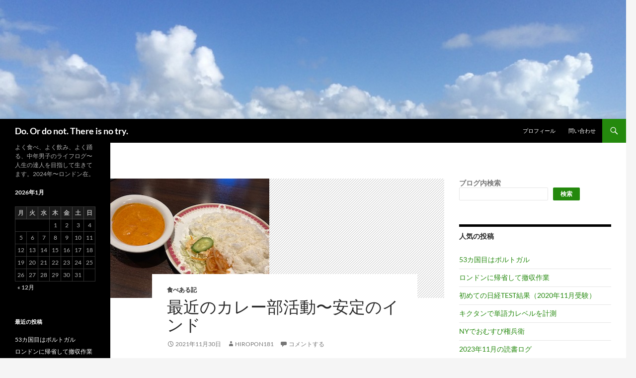

--- FILE ---
content_type: text/html; charset=UTF-8
request_url: https://hiropon181.com/archives/33045
body_size: 26256
content:
<!DOCTYPE html>
<html lang="ja">
<head>
	<meta charset="UTF-8">
	<meta name="viewport" content="width=device-width, initial-scale=1.0">
	<title>最近のカレー部活動〜安定のインド | Do. Or do not. There is no try.</title>
	<link rel="profile" href="https://gmpg.org/xfn/11">
	<link rel="pingback" href="https://hiropon181.com/xmlrpc.php">
	<meta name='robots' content='max-image-preview:large' />
<link rel='dns-prefetch' href='//secure.gravatar.com' />
<link rel='dns-prefetch' href='//stats.wp.com' />
<link rel='dns-prefetch' href='//v0.wordpress.com' />
<link rel="alternate" type="application/rss+xml" title="Do. Or do not. There is no try. &raquo; フィード" href="https://hiropon181.com/feed" />
<link rel="alternate" type="application/rss+xml" title="Do. Or do not. There is no try. &raquo; コメントフィード" href="https://hiropon181.com/comments/feed" />
<script id="wpp-js" src="https://hiropon181.com/wp-content/plugins/wordpress-popular-posts/assets/js/wpp.min.js?ver=7.3.6" data-sampling="0" data-sampling-rate="100" data-api-url="https://hiropon181.com/wp-json/wordpress-popular-posts" data-post-id="33045" data-token="2606c81425" data-lang="0" data-debug="0"></script>
<link rel="alternate" type="application/rss+xml" title="Do. Or do not. There is no try. &raquo; 最近のカレー部活動〜安定のインド のコメントのフィード" href="https://hiropon181.com/archives/33045/feed" />
<link rel="alternate" title="oEmbed (JSON)" type="application/json+oembed" href="https://hiropon181.com/wp-json/oembed/1.0/embed?url=https%3A%2F%2Fhiropon181.com%2Farchives%2F33045" />
<link rel="alternate" title="oEmbed (XML)" type="text/xml+oembed" href="https://hiropon181.com/wp-json/oembed/1.0/embed?url=https%3A%2F%2Fhiropon181.com%2Farchives%2F33045&#038;format=xml" />
<style id='wp-img-auto-sizes-contain-inline-css'>
img:is([sizes=auto i],[sizes^="auto," i]){contain-intrinsic-size:3000px 1500px}
/*# sourceURL=wp-img-auto-sizes-contain-inline-css */
</style>
<link rel='stylesheet' id='twentyfourteen-jetpack-css' href='https://hiropon181.com/wp-content/plugins/jetpack/modules/theme-tools/compat/twentyfourteen.css?ver=15.4' media='all' />
<style id='wp-emoji-styles-inline-css'>

	img.wp-smiley, img.emoji {
		display: inline !important;
		border: none !important;
		box-shadow: none !important;
		height: 1em !important;
		width: 1em !important;
		margin: 0 0.07em !important;
		vertical-align: -0.1em !important;
		background: none !important;
		padding: 0 !important;
	}
/*# sourceURL=wp-emoji-styles-inline-css */
</style>
<style id='wp-block-library-inline-css'>
:root{--wp-block-synced-color:#7a00df;--wp-block-synced-color--rgb:122,0,223;--wp-bound-block-color:var(--wp-block-synced-color);--wp-editor-canvas-background:#ddd;--wp-admin-theme-color:#007cba;--wp-admin-theme-color--rgb:0,124,186;--wp-admin-theme-color-darker-10:#006ba1;--wp-admin-theme-color-darker-10--rgb:0,107,160.5;--wp-admin-theme-color-darker-20:#005a87;--wp-admin-theme-color-darker-20--rgb:0,90,135;--wp-admin-border-width-focus:2px}@media (min-resolution:192dpi){:root{--wp-admin-border-width-focus:1.5px}}.wp-element-button{cursor:pointer}:root .has-very-light-gray-background-color{background-color:#eee}:root .has-very-dark-gray-background-color{background-color:#313131}:root .has-very-light-gray-color{color:#eee}:root .has-very-dark-gray-color{color:#313131}:root .has-vivid-green-cyan-to-vivid-cyan-blue-gradient-background{background:linear-gradient(135deg,#00d084,#0693e3)}:root .has-purple-crush-gradient-background{background:linear-gradient(135deg,#34e2e4,#4721fb 50%,#ab1dfe)}:root .has-hazy-dawn-gradient-background{background:linear-gradient(135deg,#faaca8,#dad0ec)}:root .has-subdued-olive-gradient-background{background:linear-gradient(135deg,#fafae1,#67a671)}:root .has-atomic-cream-gradient-background{background:linear-gradient(135deg,#fdd79a,#004a59)}:root .has-nightshade-gradient-background{background:linear-gradient(135deg,#330968,#31cdcf)}:root .has-midnight-gradient-background{background:linear-gradient(135deg,#020381,#2874fc)}:root{--wp--preset--font-size--normal:16px;--wp--preset--font-size--huge:42px}.has-regular-font-size{font-size:1em}.has-larger-font-size{font-size:2.625em}.has-normal-font-size{font-size:var(--wp--preset--font-size--normal)}.has-huge-font-size{font-size:var(--wp--preset--font-size--huge)}.has-text-align-center{text-align:center}.has-text-align-left{text-align:left}.has-text-align-right{text-align:right}.has-fit-text{white-space:nowrap!important}#end-resizable-editor-section{display:none}.aligncenter{clear:both}.items-justified-left{justify-content:flex-start}.items-justified-center{justify-content:center}.items-justified-right{justify-content:flex-end}.items-justified-space-between{justify-content:space-between}.screen-reader-text{border:0;clip-path:inset(50%);height:1px;margin:-1px;overflow:hidden;padding:0;position:absolute;width:1px;word-wrap:normal!important}.screen-reader-text:focus{background-color:#ddd;clip-path:none;color:#444;display:block;font-size:1em;height:auto;left:5px;line-height:normal;padding:15px 23px 14px;text-decoration:none;top:5px;width:auto;z-index:100000}html :where(.has-border-color){border-style:solid}html :where([style*=border-top-color]){border-top-style:solid}html :where([style*=border-right-color]){border-right-style:solid}html :where([style*=border-bottom-color]){border-bottom-style:solid}html :where([style*=border-left-color]){border-left-style:solid}html :where([style*=border-width]){border-style:solid}html :where([style*=border-top-width]){border-top-style:solid}html :where([style*=border-right-width]){border-right-style:solid}html :where([style*=border-bottom-width]){border-bottom-style:solid}html :where([style*=border-left-width]){border-left-style:solid}html :where(img[class*=wp-image-]){height:auto;max-width:100%}:where(figure){margin:0 0 1em}html :where(.is-position-sticky){--wp-admin--admin-bar--position-offset:var(--wp-admin--admin-bar--height,0px)}@media screen and (max-width:600px){html :where(.is-position-sticky){--wp-admin--admin-bar--position-offset:0px}}

/*# sourceURL=wp-block-library-inline-css */
</style><style id='wp-block-search-inline-css'>
.wp-block-search__button{margin-left:10px;word-break:normal}.wp-block-search__button.has-icon{line-height:0}.wp-block-search__button svg{height:1.25em;min-height:24px;min-width:24px;width:1.25em;fill:currentColor;vertical-align:text-bottom}:where(.wp-block-search__button){border:1px solid #ccc;padding:6px 10px}.wp-block-search__inside-wrapper{display:flex;flex:auto;flex-wrap:nowrap;max-width:100%}.wp-block-search__label{width:100%}.wp-block-search.wp-block-search__button-only .wp-block-search__button{box-sizing:border-box;display:flex;flex-shrink:0;justify-content:center;margin-left:0;max-width:100%}.wp-block-search.wp-block-search__button-only .wp-block-search__inside-wrapper{min-width:0!important;transition-property:width}.wp-block-search.wp-block-search__button-only .wp-block-search__input{flex-basis:100%;transition-duration:.3s}.wp-block-search.wp-block-search__button-only.wp-block-search__searchfield-hidden,.wp-block-search.wp-block-search__button-only.wp-block-search__searchfield-hidden .wp-block-search__inside-wrapper{overflow:hidden}.wp-block-search.wp-block-search__button-only.wp-block-search__searchfield-hidden .wp-block-search__input{border-left-width:0!important;border-right-width:0!important;flex-basis:0;flex-grow:0;margin:0;min-width:0!important;padding-left:0!important;padding-right:0!important;width:0!important}:where(.wp-block-search__input){appearance:none;border:1px solid #949494;flex-grow:1;font-family:inherit;font-size:inherit;font-style:inherit;font-weight:inherit;letter-spacing:inherit;line-height:inherit;margin-left:0;margin-right:0;min-width:3rem;padding:8px;text-decoration:unset!important;text-transform:inherit}:where(.wp-block-search__button-inside .wp-block-search__inside-wrapper){background-color:#fff;border:1px solid #949494;box-sizing:border-box;padding:4px}:where(.wp-block-search__button-inside .wp-block-search__inside-wrapper) .wp-block-search__input{border:none;border-radius:0;padding:0 4px}:where(.wp-block-search__button-inside .wp-block-search__inside-wrapper) .wp-block-search__input:focus{outline:none}:where(.wp-block-search__button-inside .wp-block-search__inside-wrapper) :where(.wp-block-search__button){padding:4px 8px}.wp-block-search.aligncenter .wp-block-search__inside-wrapper{margin:auto}.wp-block[data-align=right] .wp-block-search.wp-block-search__button-only .wp-block-search__inside-wrapper{float:right}
/*# sourceURL=https://hiropon181.com/wp-includes/blocks/search/style.min.css */
</style>
<style id='wp-block-search-theme-inline-css'>
.wp-block-search .wp-block-search__label{font-weight:700}.wp-block-search__button{border:1px solid #ccc;padding:.375em .625em}
/*# sourceURL=https://hiropon181.com/wp-includes/blocks/search/theme.min.css */
</style>
<style id='global-styles-inline-css'>
:root{--wp--preset--aspect-ratio--square: 1;--wp--preset--aspect-ratio--4-3: 4/3;--wp--preset--aspect-ratio--3-4: 3/4;--wp--preset--aspect-ratio--3-2: 3/2;--wp--preset--aspect-ratio--2-3: 2/3;--wp--preset--aspect-ratio--16-9: 16/9;--wp--preset--aspect-ratio--9-16: 9/16;--wp--preset--color--black: #000;--wp--preset--color--cyan-bluish-gray: #abb8c3;--wp--preset--color--white: #fff;--wp--preset--color--pale-pink: #f78da7;--wp--preset--color--vivid-red: #cf2e2e;--wp--preset--color--luminous-vivid-orange: #ff6900;--wp--preset--color--luminous-vivid-amber: #fcb900;--wp--preset--color--light-green-cyan: #7bdcb5;--wp--preset--color--vivid-green-cyan: #00d084;--wp--preset--color--pale-cyan-blue: #8ed1fc;--wp--preset--color--vivid-cyan-blue: #0693e3;--wp--preset--color--vivid-purple: #9b51e0;--wp--preset--color--green: #24890d;--wp--preset--color--dark-gray: #2b2b2b;--wp--preset--color--medium-gray: #767676;--wp--preset--color--light-gray: #f5f5f5;--wp--preset--gradient--vivid-cyan-blue-to-vivid-purple: linear-gradient(135deg,rgb(6,147,227) 0%,rgb(155,81,224) 100%);--wp--preset--gradient--light-green-cyan-to-vivid-green-cyan: linear-gradient(135deg,rgb(122,220,180) 0%,rgb(0,208,130) 100%);--wp--preset--gradient--luminous-vivid-amber-to-luminous-vivid-orange: linear-gradient(135deg,rgb(252,185,0) 0%,rgb(255,105,0) 100%);--wp--preset--gradient--luminous-vivid-orange-to-vivid-red: linear-gradient(135deg,rgb(255,105,0) 0%,rgb(207,46,46) 100%);--wp--preset--gradient--very-light-gray-to-cyan-bluish-gray: linear-gradient(135deg,rgb(238,238,238) 0%,rgb(169,184,195) 100%);--wp--preset--gradient--cool-to-warm-spectrum: linear-gradient(135deg,rgb(74,234,220) 0%,rgb(151,120,209) 20%,rgb(207,42,186) 40%,rgb(238,44,130) 60%,rgb(251,105,98) 80%,rgb(254,248,76) 100%);--wp--preset--gradient--blush-light-purple: linear-gradient(135deg,rgb(255,206,236) 0%,rgb(152,150,240) 100%);--wp--preset--gradient--blush-bordeaux: linear-gradient(135deg,rgb(254,205,165) 0%,rgb(254,45,45) 50%,rgb(107,0,62) 100%);--wp--preset--gradient--luminous-dusk: linear-gradient(135deg,rgb(255,203,112) 0%,rgb(199,81,192) 50%,rgb(65,88,208) 100%);--wp--preset--gradient--pale-ocean: linear-gradient(135deg,rgb(255,245,203) 0%,rgb(182,227,212) 50%,rgb(51,167,181) 100%);--wp--preset--gradient--electric-grass: linear-gradient(135deg,rgb(202,248,128) 0%,rgb(113,206,126) 100%);--wp--preset--gradient--midnight: linear-gradient(135deg,rgb(2,3,129) 0%,rgb(40,116,252) 100%);--wp--preset--font-size--small: 13px;--wp--preset--font-size--medium: 20px;--wp--preset--font-size--large: 36px;--wp--preset--font-size--x-large: 42px;--wp--preset--spacing--20: 0.44rem;--wp--preset--spacing--30: 0.67rem;--wp--preset--spacing--40: 1rem;--wp--preset--spacing--50: 1.5rem;--wp--preset--spacing--60: 2.25rem;--wp--preset--spacing--70: 3.38rem;--wp--preset--spacing--80: 5.06rem;--wp--preset--shadow--natural: 6px 6px 9px rgba(0, 0, 0, 0.2);--wp--preset--shadow--deep: 12px 12px 50px rgba(0, 0, 0, 0.4);--wp--preset--shadow--sharp: 6px 6px 0px rgba(0, 0, 0, 0.2);--wp--preset--shadow--outlined: 6px 6px 0px -3px rgb(255, 255, 255), 6px 6px rgb(0, 0, 0);--wp--preset--shadow--crisp: 6px 6px 0px rgb(0, 0, 0);}:where(.is-layout-flex){gap: 0.5em;}:where(.is-layout-grid){gap: 0.5em;}body .is-layout-flex{display: flex;}.is-layout-flex{flex-wrap: wrap;align-items: center;}.is-layout-flex > :is(*, div){margin: 0;}body .is-layout-grid{display: grid;}.is-layout-grid > :is(*, div){margin: 0;}:where(.wp-block-columns.is-layout-flex){gap: 2em;}:where(.wp-block-columns.is-layout-grid){gap: 2em;}:where(.wp-block-post-template.is-layout-flex){gap: 1.25em;}:where(.wp-block-post-template.is-layout-grid){gap: 1.25em;}.has-black-color{color: var(--wp--preset--color--black) !important;}.has-cyan-bluish-gray-color{color: var(--wp--preset--color--cyan-bluish-gray) !important;}.has-white-color{color: var(--wp--preset--color--white) !important;}.has-pale-pink-color{color: var(--wp--preset--color--pale-pink) !important;}.has-vivid-red-color{color: var(--wp--preset--color--vivid-red) !important;}.has-luminous-vivid-orange-color{color: var(--wp--preset--color--luminous-vivid-orange) !important;}.has-luminous-vivid-amber-color{color: var(--wp--preset--color--luminous-vivid-amber) !important;}.has-light-green-cyan-color{color: var(--wp--preset--color--light-green-cyan) !important;}.has-vivid-green-cyan-color{color: var(--wp--preset--color--vivid-green-cyan) !important;}.has-pale-cyan-blue-color{color: var(--wp--preset--color--pale-cyan-blue) !important;}.has-vivid-cyan-blue-color{color: var(--wp--preset--color--vivid-cyan-blue) !important;}.has-vivid-purple-color{color: var(--wp--preset--color--vivid-purple) !important;}.has-black-background-color{background-color: var(--wp--preset--color--black) !important;}.has-cyan-bluish-gray-background-color{background-color: var(--wp--preset--color--cyan-bluish-gray) !important;}.has-white-background-color{background-color: var(--wp--preset--color--white) !important;}.has-pale-pink-background-color{background-color: var(--wp--preset--color--pale-pink) !important;}.has-vivid-red-background-color{background-color: var(--wp--preset--color--vivid-red) !important;}.has-luminous-vivid-orange-background-color{background-color: var(--wp--preset--color--luminous-vivid-orange) !important;}.has-luminous-vivid-amber-background-color{background-color: var(--wp--preset--color--luminous-vivid-amber) !important;}.has-light-green-cyan-background-color{background-color: var(--wp--preset--color--light-green-cyan) !important;}.has-vivid-green-cyan-background-color{background-color: var(--wp--preset--color--vivid-green-cyan) !important;}.has-pale-cyan-blue-background-color{background-color: var(--wp--preset--color--pale-cyan-blue) !important;}.has-vivid-cyan-blue-background-color{background-color: var(--wp--preset--color--vivid-cyan-blue) !important;}.has-vivid-purple-background-color{background-color: var(--wp--preset--color--vivid-purple) !important;}.has-black-border-color{border-color: var(--wp--preset--color--black) !important;}.has-cyan-bluish-gray-border-color{border-color: var(--wp--preset--color--cyan-bluish-gray) !important;}.has-white-border-color{border-color: var(--wp--preset--color--white) !important;}.has-pale-pink-border-color{border-color: var(--wp--preset--color--pale-pink) !important;}.has-vivid-red-border-color{border-color: var(--wp--preset--color--vivid-red) !important;}.has-luminous-vivid-orange-border-color{border-color: var(--wp--preset--color--luminous-vivid-orange) !important;}.has-luminous-vivid-amber-border-color{border-color: var(--wp--preset--color--luminous-vivid-amber) !important;}.has-light-green-cyan-border-color{border-color: var(--wp--preset--color--light-green-cyan) !important;}.has-vivid-green-cyan-border-color{border-color: var(--wp--preset--color--vivid-green-cyan) !important;}.has-pale-cyan-blue-border-color{border-color: var(--wp--preset--color--pale-cyan-blue) !important;}.has-vivid-cyan-blue-border-color{border-color: var(--wp--preset--color--vivid-cyan-blue) !important;}.has-vivid-purple-border-color{border-color: var(--wp--preset--color--vivid-purple) !important;}.has-vivid-cyan-blue-to-vivid-purple-gradient-background{background: var(--wp--preset--gradient--vivid-cyan-blue-to-vivid-purple) !important;}.has-light-green-cyan-to-vivid-green-cyan-gradient-background{background: var(--wp--preset--gradient--light-green-cyan-to-vivid-green-cyan) !important;}.has-luminous-vivid-amber-to-luminous-vivid-orange-gradient-background{background: var(--wp--preset--gradient--luminous-vivid-amber-to-luminous-vivid-orange) !important;}.has-luminous-vivid-orange-to-vivid-red-gradient-background{background: var(--wp--preset--gradient--luminous-vivid-orange-to-vivid-red) !important;}.has-very-light-gray-to-cyan-bluish-gray-gradient-background{background: var(--wp--preset--gradient--very-light-gray-to-cyan-bluish-gray) !important;}.has-cool-to-warm-spectrum-gradient-background{background: var(--wp--preset--gradient--cool-to-warm-spectrum) !important;}.has-blush-light-purple-gradient-background{background: var(--wp--preset--gradient--blush-light-purple) !important;}.has-blush-bordeaux-gradient-background{background: var(--wp--preset--gradient--blush-bordeaux) !important;}.has-luminous-dusk-gradient-background{background: var(--wp--preset--gradient--luminous-dusk) !important;}.has-pale-ocean-gradient-background{background: var(--wp--preset--gradient--pale-ocean) !important;}.has-electric-grass-gradient-background{background: var(--wp--preset--gradient--electric-grass) !important;}.has-midnight-gradient-background{background: var(--wp--preset--gradient--midnight) !important;}.has-small-font-size{font-size: var(--wp--preset--font-size--small) !important;}.has-medium-font-size{font-size: var(--wp--preset--font-size--medium) !important;}.has-large-font-size{font-size: var(--wp--preset--font-size--large) !important;}.has-x-large-font-size{font-size: var(--wp--preset--font-size--x-large) !important;}
/*# sourceURL=global-styles-inline-css */
</style>

<style id='classic-theme-styles-inline-css'>
/*! This file is auto-generated */
.wp-block-button__link{color:#fff;background-color:#32373c;border-radius:9999px;box-shadow:none;text-decoration:none;padding:calc(.667em + 2px) calc(1.333em + 2px);font-size:1.125em}.wp-block-file__button{background:#32373c;color:#fff;text-decoration:none}
/*# sourceURL=/wp-includes/css/classic-themes.min.css */
</style>
<link rel='stylesheet' id='contact-form-7-css' href='https://hiropon181.com/wp-content/plugins/contact-form-7/includes/css/styles.css?ver=6.1.4' media='all' />
<link rel='stylesheet' id='wordpress-popular-posts-css-css' href='https://hiropon181.com/wp-content/plugins/wordpress-popular-posts/assets/css/wpp.css?ver=7.3.6' media='all' />
<link rel='stylesheet' id='twentyfourteen-lato-css' href='https://hiropon181.com/wp-content/themes/twentyfourteen/fonts/font-lato.css?ver=20230328' media='all' />
<link rel='stylesheet' id='genericons-css' href='https://hiropon181.com/wp-content/plugins/jetpack/_inc/genericons/genericons/genericons.css?ver=3.1' media='all' />
<link rel='stylesheet' id='twentyfourteen-style-css' href='https://hiropon181.com/wp-content/themes/twentyfourteen/style.css?ver=20251202' media='all' />
<link rel='stylesheet' id='twentyfourteen-block-style-css' href='https://hiropon181.com/wp-content/themes/twentyfourteen/css/blocks.css?ver=20250715' media='all' />
<link rel='stylesheet' id='jetpack-subscriptions-css' href='https://hiropon181.com/wp-content/plugins/jetpack/_inc/build/subscriptions/subscriptions.min.css?ver=15.4' media='all' />
<link rel='stylesheet' id='sharedaddy-css' href='https://hiropon181.com/wp-content/plugins/jetpack/modules/sharedaddy/sharing.css?ver=15.4' media='all' />
<link rel='stylesheet' id='social-logos-css' href='https://hiropon181.com/wp-content/plugins/jetpack/_inc/social-logos/social-logos.min.css?ver=15.4' media='all' />
<script src="https://hiropon181.com/wp-includes/js/jquery/jquery.min.js?ver=3.7.1" id="jquery-core-js"></script>
<script src="https://hiropon181.com/wp-includes/js/jquery/jquery-migrate.min.js?ver=3.4.1" id="jquery-migrate-js"></script>
<script src="https://hiropon181.com/wp-content/themes/twentyfourteen/js/functions.js?ver=20250729" id="twentyfourteen-script-js" defer data-wp-strategy="defer"></script>
<link rel="https://api.w.org/" href="https://hiropon181.com/wp-json/" /><link rel="alternate" title="JSON" type="application/json" href="https://hiropon181.com/wp-json/wp/v2/posts/33045" /><link rel="EditURI" type="application/rsd+xml" title="RSD" href="https://hiropon181.com/xmlrpc.php?rsd" />
<meta name="generator" content="WordPress 6.9" />
<link rel="canonical" href="https://hiropon181.com/archives/33045" />
<link rel='shortlink' href='https://wp.me/p71pCV-8AZ' />
<script type="text/javascript">
	window._wp_rp_static_base_url = 'https://wprp.zemanta.com/static/';
	window._wp_rp_wp_ajax_url = "https://hiropon181.com/wp-admin/admin-ajax.php";
	window._wp_rp_plugin_version = '3.6.4';
	window._wp_rp_post_id = '33045';
	window._wp_rp_num_rel_posts = '6';
	window._wp_rp_thumbnails = true;
	window._wp_rp_post_title = '%E6%9C%80%E8%BF%91%E3%81%AE%E3%82%AB%E3%83%AC%E3%83%BC%E9%83%A8%E6%B4%BB%E5%8B%95%E3%80%9C%E5%AE%89%E5%AE%9A%E3%81%AE%E3%82%A4%E3%83%B3%E3%83%89';
	window._wp_rp_post_tags = ['%E9%A3%9F%E3%81%B9%E3%81%82%E3%82%8B%E8%A8%98', 'indian', 'alt', 'restaur'];
	window._wp_rp_promoted_content = true;
</script>
<link rel="stylesheet" href="https://hiropon181.com/wp-content/plugins/wordpress-23-related-posts-plugin/static/themes/vertical-m.css?version=3.6.4" />
        <!-- Copyright protection script -->
        <meta http-equiv="imagetoolbar" content="no">
        <script>
            /*<![CDATA[*/
            document.oncontextmenu = function () {
                return false;
            };
            /*]]>*/
        </script>
        <script type="text/javascript">
            /*<![CDATA[*/
            document.onselectstart = function () {
                event = event || window.event;
                var custom_input = event.target || event.srcElement;

                if (custom_input.type !== "text" && custom_input.type !== "textarea" && custom_input.type !== "password") {
                    return false;
                } else {
                    return true;
                }

            };
            if (window.sidebar) {
                document.onmousedown = function (e) {
                    var obj = e.target;
                    if (obj.tagName.toUpperCase() === 'SELECT'
                        || obj.tagName.toUpperCase() === "INPUT"
                        || obj.tagName.toUpperCase() === "TEXTAREA"
                        || obj.tagName.toUpperCase() === "PASSWORD") {
                        return true;
                    } else {
                        return false;
                    }
                };
            }
            window.onload = function () {
                document.body.style.webkitTouchCallout = 'none';
                document.body.style.KhtmlUserSelect = 'none';
            }
            /*]]>*/
        </script>
        <script type="text/javascript">
            /*<![CDATA[*/
            if (parent.frames.length > 0) {
                top.location.replace(document.location);
            }
            /*]]>*/
        </script>
        <script type="text/javascript">
            /*<![CDATA[*/
            document.ondragstart = function () {
                return false;
            };
            /*]]>*/
        </script>
        <script type="text/javascript">

            document.addEventListener('DOMContentLoaded', () => {
                const overlay = document.createElement('div');
                overlay.id = 'overlay';

                Object.assign(overlay.style, {
                    position: 'fixed',
                    top: '0',
                    left: '0',
                    width: '100%',
                    height: '100%',
                    backgroundColor: 'rgba(255, 255, 255, 0.9)',
                    display: 'none',
                    zIndex: '9999'
                });

                document.body.appendChild(overlay);

                document.addEventListener('keydown', (event) => {
                    if (event.metaKey || event.ctrlKey) {
                        overlay.style.display = 'block';
                    }
                });

                document.addEventListener('keyup', (event) => {
                    if (!event.metaKey && !event.ctrlKey) {
                        overlay.style.display = 'none';
                    }
                });
            });
        </script>
        <style type="text/css">
            * {
                -webkit-touch-callout: none;
                -webkit-user-select: none;
                -moz-user-select: none;
                user-select: none;
            }

            img {
                -webkit-touch-callout: none;
                -webkit-user-select: none;
                -moz-user-select: none;
                user-select: none;
            }

            input,
            textarea,
            select {
                -webkit-user-select: auto;
            }
        </style>
        <!-- End Copyright protection script -->

        <!-- Source hidden -->

        	<style>img#wpstats{display:none}</style>
		            <style id="wpp-loading-animation-styles">@-webkit-keyframes bgslide{from{background-position-x:0}to{background-position-x:-200%}}@keyframes bgslide{from{background-position-x:0}to{background-position-x:-200%}}.wpp-widget-block-placeholder,.wpp-shortcode-placeholder{margin:0 auto;width:60px;height:3px;background:#dd3737;background:linear-gradient(90deg,#dd3737 0%,#571313 10%,#dd3737 100%);background-size:200% auto;border-radius:3px;-webkit-animation:bgslide 1s infinite linear;animation:bgslide 1s infinite linear}</style>
            
<!-- Jetpack Open Graph Tags -->
<meta property="og:type" content="article" />
<meta property="og:title" content="最近のカレー部活動〜安定のインド" />
<meta property="og:url" content="https://hiropon181.com/archives/33045" />
<meta property="og:description" content="週一回ぐらいの頻度で継続したいと思っておりますカレー部活動。世に同好の士は多いと思うのですが、私はソロ活動中。&hellip;" />
<meta property="article:published_time" content="2021-11-29T21:00:03+00:00" />
<meta property="article:modified_time" content="2021-12-02T15:36:00+00:00" />
<meta property="og:site_name" content="Do. Or do not. There is no try." />
<meta property="og:image" content="https://hiropon181.com/wp-content/uploads/2021/12/IMG_8339.jpeg" />
<meta property="og:image:width" content="320" />
<meta property="og:image:height" content="240" />
<meta property="og:image:alt" content="" />
<meta property="og:locale" content="ja_JP" />
<meta name="twitter:text:title" content="最近のカレー部活動〜安定のインド" />
<meta name="twitter:image" content="https://hiropon181.com/wp-content/uploads/2021/12/IMG_8339.jpeg?w=640" />
<meta name="twitter:card" content="summary_large_image" />

<!-- End Jetpack Open Graph Tags -->
<link rel="icon" href="https://hiropon181.com/wp-content/uploads/2016/01/cropped-IMG_5775-32x32.jpg" sizes="32x32" />
<link rel="icon" href="https://hiropon181.com/wp-content/uploads/2016/01/cropped-IMG_5775-192x192.jpg" sizes="192x192" />
<link rel="apple-touch-icon" href="https://hiropon181.com/wp-content/uploads/2016/01/cropped-IMG_5775-180x180.jpg" />
<meta name="msapplication-TileImage" content="https://hiropon181.com/wp-content/uploads/2016/01/cropped-IMG_5775-270x270.jpg" />
<link rel='stylesheet' id='jetpack-swiper-library-css' href='https://hiropon181.com/wp-content/plugins/jetpack/_inc/blocks/swiper.css?ver=15.4' media='all' />
<link rel='stylesheet' id='jetpack-carousel-css' href='https://hiropon181.com/wp-content/plugins/jetpack/modules/carousel/jetpack-carousel.css?ver=15.4' media='all' />
<link rel='stylesheet' id='jetpack-top-posts-widget-css' href='https://hiropon181.com/wp-content/plugins/jetpack/modules/widgets/top-posts/style.css?ver=20141013' media='all' />
</head>

<body class="wp-singular post-template-default single single-post postid-33045 single-format-standard wp-embed-responsive wp-theme-twentyfourteen header-image footer-widgets singular">
<a class="screen-reader-text skip-link" href="#content">
	コンテンツへスキップ</a>
<div id="page" class="hfeed site">
			<div id="site-header">
		<a href="https://hiropon181.com/" rel="home" >
			<img src="https://hiropon181.com/wp-content/uploads/2016/04/cropped-thumb_IMG_5775_1024-1.jpg" width="1260" height="239" alt="Do. Or do not. There is no try." srcset="https://hiropon181.com/wp-content/uploads/2016/04/cropped-thumb_IMG_5775_1024-1.jpg 1260w, https://hiropon181.com/wp-content/uploads/2016/04/cropped-thumb_IMG_5775_1024-1-300x57.jpg 300w, https://hiropon181.com/wp-content/uploads/2016/04/cropped-thumb_IMG_5775_1024-1-768x146.jpg 768w, https://hiropon181.com/wp-content/uploads/2016/04/cropped-thumb_IMG_5775_1024-1-1024x194.jpg 1024w" sizes="(max-width: 1260px) 100vw, 1260px" decoding="async" fetchpriority="high" />		</a>
	</div>
	
	<header id="masthead" class="site-header">
		<div class="header-main">
							<h1 class="site-title"><a href="https://hiropon181.com/" rel="home" >Do. Or do not. There is no try.</a></h1>
			
			<div class="search-toggle">
				<a href="#search-container" class="screen-reader-text" aria-expanded="false" aria-controls="search-container">
					検索				</a>
			</div>

			<nav id="primary-navigation" class="site-navigation primary-navigation">
				<button class="menu-toggle">メインメニュー</button>
				<div id="primary-menu" class="nav-menu"><ul>
<li class="page_item page-item-2"><a href="https://hiropon181.com/sample-page">プロフィール</a></li>
<li class="page_item page-item-32153"><a href="https://hiropon181.com/%e3%81%8a%e5%95%8f%e3%81%84%e5%90%88%e3%82%8f%e3%81%9b">問い合わせ</a></li>
</ul></div>
			</nav>
		</div>

		<div id="search-container" class="search-box-wrapper hide">
			<div class="search-box">
				<form role="search" method="get" class="search-form" action="https://hiropon181.com/">
				<label>
					<span class="screen-reader-text">検索:</span>
					<input type="search" class="search-field" placeholder="検索&hellip;" value="" name="s" />
				</label>
				<input type="submit" class="search-submit" value="検索" />
			</form>			</div>
		</div>
	</header><!-- #masthead -->

	<div id="main" class="site-main">

	<div id="primary" class="content-area">
		<div id="content" class="site-content" role="main">
			
<article id="post-33045" class="post-33045 post type-post status-publish format-standard has-post-thumbnail hentry category-259">
	
		<div class="post-thumbnail">
			<img width="320" height="240" src="https://hiropon181.com/wp-content/uploads/2021/12/IMG_8339.jpeg" class="attachment-post-thumbnail size-post-thumbnail wp-post-image" alt="" decoding="async" srcset="https://hiropon181.com/wp-content/uploads/2021/12/IMG_8339.jpeg 320w, https://hiropon181.com/wp-content/uploads/2021/12/IMG_8339-300x225.jpeg 300w" sizes="(max-width: 320px) 100vw, 320px" data-attachment-id="33046" data-permalink="https://hiropon181.com/archives/33045/img_8339-3" data-orig-file="https://hiropon181.com/wp-content/uploads/2021/12/IMG_8339.jpeg" data-orig-size="320,240" data-comments-opened="1" data-image-meta="{&quot;aperture&quot;:&quot;1.8&quot;,&quot;credit&quot;:&quot;&quot;,&quot;camera&quot;:&quot;iPhone SE&quot;,&quot;caption&quot;:&quot;&quot;,&quot;created_timestamp&quot;:&quot;1637847348&quot;,&quot;copyright&quot;:&quot;&quot;,&quot;focal_length&quot;:&quot;3.99&quot;,&quot;iso&quot;:&quot;100&quot;,&quot;shutter_speed&quot;:&quot;0.02&quot;,&quot;title&quot;:&quot;&quot;,&quot;orientation&quot;:&quot;1&quot;}" data-image-title="IMG_8339" data-image-description="" data-image-caption="" data-medium-file="https://hiropon181.com/wp-content/uploads/2021/12/IMG_8339-300x225.jpeg" data-large-file="https://hiropon181.com/wp-content/uploads/2021/12/IMG_8339.jpeg" />		</div>

		
	<header class="entry-header">
				<div class="entry-meta">
			<span class="cat-links"><a href="https://hiropon181.com/archives/category/%e9%a3%9f%e3%81%b9%e3%81%82%e3%82%8b%e8%a8%98" rel="category tag">食べある記</a></span>
		</div>
			<h1 class="entry-title">最近のカレー部活動〜安定のインド</h1>
		<div class="entry-meta">
			<span class="entry-date"><a href="https://hiropon181.com/archives/33045" rel="bookmark"><time class="entry-date" datetime="2021-11-30T06:00:03+00:00">2021年11月30日</time></a></span> <span class="byline"><span class="author vcard"><a class="url fn n" href="https://hiropon181.com/archives/author/hiropon181" rel="author">hiropon181</a></span></span>			<span class="comments-link"><a href="https://hiropon181.com/archives/33045#respond">コメントする</a></span>
						</div><!-- .entry-meta -->
	</header><!-- .entry-header -->

		<div class="entry-content">
		<p>週一回ぐらいの頻度で継続したいと思っておりますカレー部活動。世に同好の士は多いと思うのですが、私はソロ活動中。</p>
<p>最近の備忘メモです。</p>
<p><img decoding="async" data-attachment-id="33046" data-permalink="https://hiropon181.com/archives/33045/img_8339-3" data-orig-file="https://hiropon181.com/wp-content/uploads/2021/12/IMG_8339.jpeg" data-orig-size="320,240" data-comments-opened="1" data-image-meta="{&quot;aperture&quot;:&quot;1.8&quot;,&quot;credit&quot;:&quot;&quot;,&quot;camera&quot;:&quot;iPhone SE&quot;,&quot;caption&quot;:&quot;&quot;,&quot;created_timestamp&quot;:&quot;1637847348&quot;,&quot;copyright&quot;:&quot;&quot;,&quot;focal_length&quot;:&quot;3.99&quot;,&quot;iso&quot;:&quot;100&quot;,&quot;shutter_speed&quot;:&quot;0.02&quot;,&quot;title&quot;:&quot;&quot;,&quot;orientation&quot;:&quot;1&quot;}" data-image-title="IMG_8339" data-image-description="" data-image-caption="" data-medium-file="https://hiropon181.com/wp-content/uploads/2021/12/IMG_8339-300x225.jpeg" data-large-file="https://hiropon181.com/wp-content/uploads/2021/12/IMG_8339.jpeg" class="alignnone size-medium wp-image-33046" src="https://hiropon181.com/wp-content/uploads/2021/12/IMG_8339-300x225.jpeg" alt="" width="300" height="225" srcset="https://hiropon181.com/wp-content/uploads/2021/12/IMG_8339-300x225.jpeg 300w, https://hiropon181.com/wp-content/uploads/2021/12/IMG_8339.jpeg 320w" sizes="(max-width: 300px) 100vw, 300px" /></p>
<p>六本木のINDIAN RESTAURANT MOTIという老舗のバターチキンカレー。生クリームにバターがたっぷりで相当に濃厚でした。家で作るならチキンは胸肉ではなくもも肉に変えたい派です。</p>
<p><img loading="lazy" decoding="async" data-attachment-id="33047" data-permalink="https://hiropon181.com/archives/33045/img_8340-2" data-orig-file="https://hiropon181.com/wp-content/uploads/2021/12/IMG_8340.jpeg" data-orig-size="320,240" data-comments-opened="1" data-image-meta="{&quot;aperture&quot;:&quot;1.8&quot;,&quot;credit&quot;:&quot;&quot;,&quot;camera&quot;:&quot;iPhone SE&quot;,&quot;caption&quot;:&quot;&quot;,&quot;created_timestamp&quot;:&quot;1637847351&quot;,&quot;copyright&quot;:&quot;&quot;,&quot;focal_length&quot;:&quot;3.99&quot;,&quot;iso&quot;:&quot;320&quot;,&quot;shutter_speed&quot;:&quot;0.03030303030303&quot;,&quot;title&quot;:&quot;&quot;,&quot;orientation&quot;:&quot;1&quot;}" data-image-title="IMG_8340" data-image-description="" data-image-caption="" data-medium-file="https://hiropon181.com/wp-content/uploads/2021/12/IMG_8340-300x225.jpeg" data-large-file="https://hiropon181.com/wp-content/uploads/2021/12/IMG_8340.jpeg" class="alignnone size-medium wp-image-33047" src="https://hiropon181.com/wp-content/uploads/2021/12/IMG_8340-300x225.jpeg" alt="" width="300" height="225" srcset="https://hiropon181.com/wp-content/uploads/2021/12/IMG_8340-300x225.jpeg 300w, https://hiropon181.com/wp-content/uploads/2021/12/IMG_8340.jpeg 320w" sizes="auto, (max-width: 300px) 100vw, 300px" /></p>
<p>（老舗という割には小綺麗な店内）</p>
<p>もう一つは大手町のオアゾの地下のカレー屋さんFISH。</p>
<p><img loading="lazy" decoding="async" data-attachment-id="33048" data-permalink="https://hiropon181.com/archives/33045/img_8353-2" data-orig-file="https://hiropon181.com/wp-content/uploads/2021/12/IMG_8353.jpeg" data-orig-size="320,240" data-comments-opened="1" data-image-meta="{&quot;aperture&quot;:&quot;1.8&quot;,&quot;credit&quot;:&quot;&quot;,&quot;camera&quot;:&quot;iPhone SE&quot;,&quot;caption&quot;:&quot;&quot;,&quot;created_timestamp&quot;:&quot;1637945528&quot;,&quot;copyright&quot;:&quot;&quot;,&quot;focal_length&quot;:&quot;3.99&quot;,&quot;iso&quot;:&quot;250&quot;,&quot;shutter_speed&quot;:&quot;0.03030303030303&quot;,&quot;title&quot;:&quot;&quot;,&quot;orientation&quot;:&quot;1&quot;}" data-image-title="IMG_8353" data-image-description="" data-image-caption="" data-medium-file="https://hiropon181.com/wp-content/uploads/2021/12/IMG_8353-300x225.jpeg" data-large-file="https://hiropon181.com/wp-content/uploads/2021/12/IMG_8353.jpeg" class="alignnone size-medium wp-image-33048" src="https://hiropon181.com/wp-content/uploads/2021/12/IMG_8353-300x225.jpeg" alt="" width="300" height="225" srcset="https://hiropon181.com/wp-content/uploads/2021/12/IMG_8353-300x225.jpeg 300w, https://hiropon181.com/wp-content/uploads/2021/12/IMG_8353.jpeg 320w" sizes="auto, (max-width: 300px) 100vw, 300px" /></p>
<p>キーマとダルのあいがけ。安定したお味。</p>
<p>やはりインドカレー界隈は大外れなしの安定感が魅力です。その分各店の個性を出しづらい印象もありますが、これも名店と言われるようなところであれば違いがあるのかも。そろそろ意識して名店巡礼を開始してみようかとも。</p>
<p>2022年は神田カレーグランプリにも初参戦したいと思ってます。</p>

<div class="wp_rp_wrap  wp_rp_vertical_m" id="wp_rp_first"><div class="wp_rp_content"><h3 class="related_post_title">More from my site</h3><ul class="related_post wp_rp"><li data-position="0" data-poid="in-21773" data-post-type="none" ><a href="https://hiropon181.com/archives/21773" class="wp_rp_thumbnail"><img loading="lazy" decoding="async" src="https://hiropon181.com/wp-content/plugins/wordpress-23-related-posts-plugin/static/thumbs/27.jpg" alt="2018年11月の読書ログ" width="150" height="150" /></a><a href="https://hiropon181.com/archives/21773" class="wp_rp_title">2018年11月の読書ログ</a></li><li data-position="1" data-poid="in-9248" data-post-type="none" ><a href="https://hiropon181.com/archives/9248" class="wp_rp_thumbnail"><img loading="lazy" decoding="async" src="https://hiropon181.com/wp-content/uploads/2012/04/blog_import_568f480bc708f-150x150.jpg" alt="旦那ごはん" width="150" height="150" /></a><a href="https://hiropon181.com/archives/9248" class="wp_rp_title">旦那ごはん</a></li><li data-position="2" data-poid="in-703" data-post-type="none" ><a href="https://hiropon181.com/archives/703" class="wp_rp_thumbnail"><img loading="lazy" decoding="async" src="https://hiropon181.com/wp-content/uploads/2016/02/IMG_6175-150x150.jpg" alt="デルタに完敗" width="150" height="150" /></a><a href="https://hiropon181.com/archives/703" class="wp_rp_title">デルタに完敗</a></li><li data-position="3" data-poid="in-23709" data-post-type="none" ><a href="https://hiropon181.com/archives/23709" class="wp_rp_thumbnail"><img loading="lazy" decoding="async" src="https://hiropon181.com/wp-content/uploads/2019/05/IMG_2665-150x150.jpg" alt="東急沿線に暮らす" width="150" height="150" /></a><a href="https://hiropon181.com/archives/23709" class="wp_rp_title">東急沿線に暮らす</a></li><li data-position="4" data-poid="in-10363" data-post-type="none" ><a href="https://hiropon181.com/archives/10363" class="wp_rp_thumbnail"><img loading="lazy" decoding="async" src="https://hiropon181.com/wp-content/uploads/2011/05/blog_import_568f424b345f4-150x150.jpg" alt="タリつつ思ふ" width="150" height="150" /></a><a href="https://hiropon181.com/archives/10363" class="wp_rp_title">タリつつ思ふ</a></li><li data-position="5" data-poid="in-9799" data-post-type="none" ><a href="https://hiropon181.com/archives/9799" class="wp_rp_thumbnail"><img loading="lazy" decoding="async" src="https://hiropon181.com/wp-content/uploads/2008/12/blog_import_568eb28f5a0c0-150x150.jpeg" alt="パーティーでの3段活用" width="150" height="150" /></a><a href="https://hiropon181.com/archives/9799" class="wp_rp_title">パーティーでの3段活用</a></li></ul></div></div>
<div class="sharedaddy sd-sharing-enabled"><div class="robots-nocontent sd-block sd-social sd-social-icon sd-sharing"><h3 class="sd-title">共有:</h3><div class="sd-content"><ul><li class="share-twitter"><a rel="nofollow noopener noreferrer"
				data-shared="sharing-twitter-33045"
				class="share-twitter sd-button share-icon no-text"
				href="https://hiropon181.com/archives/33045?share=twitter"
				target="_blank"
				aria-labelledby="sharing-twitter-33045"
				>
				<span id="sharing-twitter-33045" hidden>クリックして X で共有 (新しいウィンドウで開きます)</span>
				<span>X</span>
			</a></li><li class="share-facebook"><a rel="nofollow noopener noreferrer"
				data-shared="sharing-facebook-33045"
				class="share-facebook sd-button share-icon no-text"
				href="https://hiropon181.com/archives/33045?share=facebook"
				target="_blank"
				aria-labelledby="sharing-facebook-33045"
				>
				<span id="sharing-facebook-33045" hidden>Facebook で共有するにはクリックしてください (新しいウィンドウで開きます)</span>
				<span>Facebook</span>
			</a></li><li class="share-end"></li></ul></div></div></div>	</div><!-- .entry-content -->
	
	</article><!-- #post-33045 -->
		<nav class="navigation post-navigation">
		<h1 class="screen-reader-text">
			投稿ナビゲーション		</h1>
		<div class="nav-links">
			<a href="https://hiropon181.com/archives/33039" rel="prev"><span class="meta-nav">前の投稿</span>赤毛の師匠〜落語鑑賞メモ</a><a href="https://hiropon181.com/archives/33052" rel="next"><span class="meta-nav">次の投稿</span>2021年11月の読書ログ</a>			</div><!-- .nav-links -->
		</nav><!-- .navigation -->
		
<div id="comments" class="comments-area">

	
		<div id="respond" class="comment-respond">
		<h3 id="reply-title" class="comment-reply-title">コメントを残す <small><a rel="nofollow" id="cancel-comment-reply-link" href="/archives/33045#respond" style="display:none;">コメントをキャンセル</a></small></h3><form action="https://hiropon181.com/wp-comments-post.php" method="post" id="commentform" class="comment-form"><p class="comment-notes"><span id="email-notes">メールアドレスが公開されることはありません。</span> <span class="required-field-message"><span class="required">※</span> が付いている欄は必須項目です</span></p><p class="comment-form-comment"><label for="comment">コメント <span class="required">※</span></label> <textarea id="comment" name="comment" cols="45" rows="8" maxlength="65525" required></textarea></p><p class="comment-form-author"><label for="author">名前 <span class="required">※</span></label> <input id="author" name="author" type="text" value="" size="30" maxlength="245" autocomplete="name" required /></p>
<p class="comment-form-email"><label for="email">メール <span class="required">※</span></label> <input id="email" name="email" type="email" value="" size="30" maxlength="100" aria-describedby="email-notes" autocomplete="email" required /></p>
<p class="comment-form-url"><label for="url">サイト</label> <input id="url" name="url" type="url" value="" size="30" maxlength="200" autocomplete="url" /></p>
<p class="comment-form-cookies-consent"><input id="wp-comment-cookies-consent" name="wp-comment-cookies-consent" type="checkbox" value="yes" /> <label for="wp-comment-cookies-consent">次回のコメントで使用するためブラウザーに自分の名前、メールアドレス、サイトを保存する。</label></p>
<p class="comment-subscription-form"><input type="checkbox" name="subscribe_comments" id="subscribe_comments" value="subscribe" style="width: auto; -moz-appearance: checkbox; -webkit-appearance: checkbox;" /> <label class="subscribe-label" id="subscribe-label" for="subscribe_comments">新しいコメントをメールで通知</label></p><p class="comment-subscription-form"><input type="checkbox" name="subscribe_blog" id="subscribe_blog" value="subscribe" style="width: auto; -moz-appearance: checkbox; -webkit-appearance: checkbox;" /> <label class="subscribe-label" id="subscribe-blog-label" for="subscribe_blog">新しい投稿をメールで受け取る</label></p><p class="form-submit"><input name="submit" type="submit" id="submit" class="submit" value="コメントを送信" /> <input type='hidden' name='comment_post_ID' value='33045' id='comment_post_ID' />
<input type='hidden' name='comment_parent' id='comment_parent' value='0' />
</p><p style="display: none;"><input type="hidden" id="akismet_comment_nonce" name="akismet_comment_nonce" value="33b6cecac1" /></p><p style="display: none !important;" class="akismet-fields-container" data-prefix="ak_"><label>&#916;<textarea name="ak_hp_textarea" cols="45" rows="8" maxlength="100"></textarea></label><input type="hidden" id="ak_js_1" name="ak_js" value="66"/><script>document.getElementById( "ak_js_1" ).setAttribute( "value", ( new Date() ).getTime() );</script></p></form>	</div><!-- #respond -->
	
</div><!-- #comments -->
		</div><!-- #content -->
	</div><!-- #primary -->

<div id="content-sidebar" class="content-sidebar widget-area" role="complementary">
	<aside id="block-12" class="widget widget_block widget_search"><form role="search" method="get" action="https://hiropon181.com/" class="wp-block-search__button-outside wp-block-search__text-button wp-block-search"    ><label class="wp-block-search__label" for="wp-block-search__input-1" ><strong>ブログ内検索</strong></label><div class="wp-block-search__inside-wrapper" ><input class="wp-block-search__input" id="wp-block-search__input-1" placeholder="" value="" type="search" name="s" required /><button aria-label="検索" class="wp-block-search__button wp-element-button" type="submit" >検索</button></div></form></aside><aside id="top-posts-5" class="widget widget_top-posts"><h1 class="widget-title">人気の投稿</h1><ul><li><a href="https://hiropon181.com/archives/40719" class="bump-view" data-bump-view="tp">53カ国目はポルトガル</a></li><li><a href="https://hiropon181.com/archives/40715" class="bump-view" data-bump-view="tp">ロンドンに帰省して撤収作業</a></li><li><a href="https://hiropon181.com/archives/29465" class="bump-view" data-bump-view="tp">初めての日経TEST結果（2020年11月受験）</a></li><li><a href="https://hiropon181.com/archives/30992" class="bump-view" data-bump-view="tp">キクタンで単語力レベルを計測</a></li><li><a href="https://hiropon181.com/archives/35796" class="bump-view" data-bump-view="tp">NYでおむすび権兵衛</a></li><li><a href="https://hiropon181.com/archives/37719" class="bump-view" data-bump-view="tp">2023年11月の読書ログ</a></li><li><a href="https://hiropon181.com/archives/38324" class="bump-view" data-bump-view="tp">スターアライアンス系は修行不要？</a></li><li><a href="https://hiropon181.com/archives/23644" class="bump-view" data-bump-view="tp">ヒューストンで車を売るなら〜Japan  Auto Services</a></li><li><a href="https://hiropon181.com/archives/40574" class="bump-view" data-bump-view="tp">中国で家具付きサービスアパート暮らし</a></li></ul></aside><aside id="categories-2" class="widget widget_categories"><h1 class="widget-title">カテゴリー</h1><nav aria-label="カテゴリー">
			<ul>
					<li class="cat-item cat-item-609"><a href="https://hiropon181.com/archives/category/%e8%8b%b1%e5%9b%bd%e3%81%ab%e6%9a%ae%e3%82%89%e3%81%99">英国に暮らす</a> (45)
</li>
	<li class="cat-item cat-item-611"><a href="https://hiropon181.com/archives/category/%e4%b8%ad%e5%9b%bd%e3%81%ab%e6%9a%ae%e3%82%89%e3%81%99">中国に暮らす</a> (9)
</li>
	<li class="cat-item cat-item-610"><a href="https://hiropon181.com/archives/category/%e3%83%ad%e3%83%b3%e3%83%89%e3%83%b3%e4%ba%8b%e6%83%85">ロンドン事情</a> (16)
</li>
	<li class="cat-item cat-item-83"><a href="https://hiropon181.com/archives/category/%e3%83%aa%e3%83%bc%e3%83%9e%e3%83%b3%e3%83%80%e3%83%b3%e3%82%b5%e3%83%bc%e3%82%ba">リーマンダンサーズ</a> (306)
</li>
	<li class="cat-item cat-item-32"><a href="https://hiropon181.com/archives/category/%e5%85%ac%e9%96%8b%e6%b8%9b%e9%87%8f%e7%94%9f%e6%b4%bb">公開減量生活</a> (383)
</li>
	<li class="cat-item cat-item-608"><a href="https://hiropon181.com/archives/category/%e3%81%93%e3%81%b3%e3%81%a8%e6%a0%aa%e6%8a%95%e8%b3%87%e3%81%a8%e7%a9%8d%e7%ab%8b%e6%8a%95%e4%bf%a1">こびと株投資と積立投信</a> (83)
</li>
	<li class="cat-item cat-item-219"><a href="https://hiropon181.com/archives/category/%e5%ae%b6%e8%a8%88%e7%b0%bf%e7%88%b6%e3%81%a1%e3%82%83%e3%82%93">家計簿父ちゃん</a> (334)
</li>
	<li class="cat-item cat-item-5"><a href="https://hiropon181.com/archives/category/%e8%87%aa%e5%b7%b1%e5%ae%9f%e7%8f%be%e3%83%9e%e3%83%8b%e3%82%a2">自己実現マニア</a> (452)
</li>
	<li class="cat-item cat-item-115"><a href="https://hiropon181.com/archives/category/%e4%b8%80%e4%b8%87%e5%86%8a%e3%83%97%e3%83%ad%e3%82%b8%e3%82%a7%e3%82%af%e3%83%88">一万冊プロジェクト</a> (267)
</li>
	<li class="cat-item cat-item-19"><a href="https://hiropon181.com/archives/category/%e5%88%a9%e3%81%8d%e9%85%92%e5%b8%ab%e3%83%88%e3%83%ac%e3%83%bc%e3%83%8b%e3%83%b3%e3%82%b0">利き酒師トレーニング</a> (129)
</li>
	<li class="cat-item cat-item-607"><a href="https://hiropon181.com/archives/category/%e4%b8%8d%e5%8b%95%e7%94%a3%e6%8a%95%e8%b3%87">不動産投資</a> (62)
</li>
	<li class="cat-item cat-item-89"><a href="https://hiropon181.com/archives/category/%e3%82%a2%e3%83%a9%e3%83%95%e3%82%a3%e3%83%95%e3%81%ae%e7%94%b7%e3%83%a1%e3%82%b7">アラフィフの男メシ</a> (193)
</li>
	<li class="cat-item cat-item-10"><a href="https://hiropon181.com/archives/category/no-food-no-life">No Food No Life !!</a> (363)
</li>
	<li class="cat-item cat-item-259"><a href="https://hiropon181.com/archives/category/%e9%a3%9f%e3%81%b9%e3%81%82%e3%82%8b%e8%a8%98">食べある記</a> (175)
</li>
	<li class="cat-item cat-item-170"><a href="https://hiropon181.com/archives/category/%e7%8b%ac%e5%ad%a6%e3%81%ae%e3%82%b9%e3%82%b9%e3%83%a1">独学のススメ</a> (110)
</li>
	<li class="cat-item cat-item-151"><a href="https://hiropon181.com/archives/category/%e4%b8%80%e6%b5%81%e3%83%93%e3%82%b8%e3%83%8d%e3%82%b9%e3%83%9e%e3%83%b3%e7%a0%94%e7%a9%b6">一流ビジネスマン研究</a> (146)
</li>
	<li class="cat-item cat-item-59"><a href="https://hiropon181.com/archives/category/%e3%82%b3%e3%83%84%e3%82%b3%e3%83%84%e8%aa%9e%e5%ad%a6">コツコツ語学</a> (100)
</li>
	<li class="cat-item cat-item-136"><a href="https://hiropon181.com/archives/category/%e3%82%aa%e3%82%b9%e3%82%b9%e3%83%a1%e6%9c%ac%e3%80%81%e6%bc%ab%e7%94%bb%e3%80%81%e6%98%a0%e7%94%bb">オススメ本、漫画、映画</a> (116)
</li>
	<li class="cat-item cat-item-548"><a href="https://hiropon181.com/archives/category/%e3%82%a2%e3%83%a9%e3%83%95%e3%82%a3%e3%83%95%e3%81%a7%e3%82%b2%e3%83%bc%e3%83%9e%e3%83%bc%e3%81%a7">アラフィフでゲーマーで</a> (71)
</li>
	<li class="cat-item cat-item-58"><a href="https://hiropon181.com/archives/category/%e5%be%92%e7%84%b6%e3%81%aa%e3%82%8b%e3%81%be%e3%81%be%e3%81%ab">徒然なるままに</a> (163)
</li>
	<li class="cat-item cat-item-96"><a href="https://hiropon181.com/archives/category/%e6%97%a6%e3%82%b7%e3%83%a3%e3%83%aa">旦シャリ</a> (116)
</li>
	<li class="cat-item cat-item-76"><a href="https://hiropon181.com/archives/category/100%e3%82%92%e5%88%87%e3%82%8b%e7%94%b7">100を切る男</a> (171)
</li>
	<li class="cat-item cat-item-537"><a href="https://hiropon181.com/archives/category/%e5%83%95%e3%82%89%e8%a6%b3%e5%8a%87%e9%83%a8">僕ら観劇部</a> (125)
</li>
	<li class="cat-item cat-item-562"><a href="https://hiropon181.com/archives/category/%e3%82%a2%e3%83%a9%e3%83%95%e3%82%a3%e3%83%95%e3%81%aa%e6%97%a5%e3%80%85">アラフィフな日々</a> (225)
</li>
	<li class="cat-item cat-item-606"><a href="https://hiropon181.com/archives/category/%e6%9d%b1%e6%80%a5%e6%b2%bf%e7%b7%9a%e3%81%ab%e6%9a%ae%e3%82%89%e3%81%99">東急沿線に暮らす</a> (33)
</li>
	<li class="cat-item cat-item-18"><a href="https://hiropon181.com/archives/category/%e5%9c%b0%e7%90%83%e3%81%ae%e3%81%95%e8%bf%b7%e3%81%84%e6%96%b9">地球のさ迷い方</a> (385)
</li>
	<li class="cat-item cat-item-132"><a href="https://hiropon181.com/archives/category/%e3%83%92%e3%83%a5%e3%83%bc%e3%82%b9%e3%83%88%e3%83%b3%e4%ba%8b%e6%83%85">ヒューストン事情</a> (115)
</li>
	<li class="cat-item cat-item-3"><a href="https://hiropon181.com/archives/category/%e7%b1%b3%e5%9b%bd%e3%81%ab%e6%9a%ae%e3%82%89%e3%81%99">米国に暮らす</a> (366)
</li>
	<li class="cat-item cat-item-36"><a href="https://hiropon181.com/archives/category/%e7%b1%b3%e5%9b%bd%e3%81%a7%e7%be%8e%e5%91%b3%e3%81%97%e3%81%8b%e3%81%a3%e3%81%9f%e3%82%82%e3%81%ae">米国で美味しかったもの</a> (100)
</li>
	<li class="cat-item cat-item-4"><a href="https://hiropon181.com/archives/category/%e3%83%87%e3%82%a3%e3%82%ba%e3%83%8b%e3%83%bc%e3%82%af%e3%83%ab%e3%83%bc%e3%82%ba">ディズニークルーズ</a> (107)
</li>
	<li class="cat-item cat-item-120"><a href="https://hiropon181.com/archives/category/%e5%ae%b6%e9%a3%b2%e3%81%bf%e6%8e%a8%e9%80%b2%e6%b4%be">家飲み推進派</a> (123)
</li>
	<li class="cat-item cat-item-527"><a href="https://hiropon181.com/archives/category/%e6%ad%a6%e8%94%b5%e5%b0%8f%e5%b1%b1%e3%81%ab%e6%9a%ae%e3%82%89%e3%81%99">武蔵小山に暮らす</a> (71)
</li>
	<li class="cat-item cat-item-554"><a href="https://hiropon181.com/archives/category/%e4%bf%ba%e3%81%ae%e3%83%90%e3%82%b1%e3%83%84">俺のバケツ</a> (55)
</li>
	<li class="cat-item cat-item-29"><a href="https://hiropon181.com/archives/category/%e3%81%be%e3%81%a8%e3%82%81%e8%a8%98%e4%ba%8b">まとめ記事</a> (13)
</li>
	<li class="cat-item cat-item-2"><a href="https://hiropon181.com/archives/category/blog">ブログ</a> (35)
</li>
			</ul>

			</nav></aside><aside id="block-9" class="widget widget_block"><p><script async="" src="https://pagead2.googlesyndication.com/pagead/js/adsbygoogle.js?client=ca-pub-3798578622234400" crossorigin="anonymous"></script><br>
<!-- サイドディスプレイ広告 --><br>
<ins class="adsbygoogle" style="display:block" data-ad-client="ca-pub-3798578622234400" data-ad-slot="4552680149" data-ad-format="auto" data-full-width-responsive="true"></ins><br>
<script><br />
     (adsbygoogle = window.adsbygoogle || []).push({});<br />
</script></p></aside><aside id="block-10" class="widget widget_block"><p><script async="" src="https://pagead2.googlesyndication.com/pagead/js/adsbygoogle.js?client=ca-pub-3798578622234400" crossorigin="anonymous"></script><br>
<!-- サイドディスプレイ広告 --><br>
<ins class="adsbygoogle" style="display:block" data-ad-client="ca-pub-3798578622234400" data-ad-slot="4552680149" data-ad-format="auto" data-full-width-responsive="true"></ins><br>
<script><br />
     (adsbygoogle = window.adsbygoogle || []).push({});<br />
</script></p></aside><aside id="block-11" class="widget widget_block"><p><script async="" src="https://pagead2.googlesyndication.com/pagead/js/adsbygoogle.js?client=ca-pub-3798578622234400" crossorigin="anonymous"></script><br>
<!-- サイドディスプレイ広告 --><br>
<ins class="adsbygoogle" style="display:block" data-ad-client="ca-pub-3798578622234400" data-ad-slot="4552680149" data-ad-format="auto" data-full-width-responsive="true"></ins><br>
<script><br />
     (adsbygoogle = window.adsbygoogle || []).push({});<br />
</script></p></aside></div><!-- #content-sidebar -->
<div id="secondary">
		<h2 class="site-description">よく食べ、よく飲み、よく踊る、中年男子のライフログ〜人生の達人を目指して生きてます。2024年〜ロンドン在。</h2>
	
	
		<div id="primary-sidebar" class="primary-sidebar widget-area" role="complementary">
		<aside id="calendar-5" class="widget widget_calendar"><div id="calendar_wrap" class="calendar_wrap"><table id="wp-calendar" class="wp-calendar-table">
	<caption>2026年1月</caption>
	<thead>
	<tr>
		<th scope="col" aria-label="月曜日">月</th>
		<th scope="col" aria-label="火曜日">火</th>
		<th scope="col" aria-label="水曜日">水</th>
		<th scope="col" aria-label="木曜日">木</th>
		<th scope="col" aria-label="金曜日">金</th>
		<th scope="col" aria-label="土曜日">土</th>
		<th scope="col" aria-label="日曜日">日</th>
	</tr>
	</thead>
	<tbody>
	<tr>
		<td colspan="3" class="pad">&nbsp;</td><td>1</td><td>2</td><td>3</td><td>4</td>
	</tr>
	<tr>
		<td>5</td><td>6</td><td>7</td><td>8</td><td>9</td><td>10</td><td>11</td>
	</tr>
	<tr>
		<td>12</td><td>13</td><td>14</td><td>15</td><td>16</td><td>17</td><td>18</td>
	</tr>
	<tr>
		<td>19</td><td>20</td><td>21</td><td>22</td><td id="today">23</td><td>24</td><td>25</td>
	</tr>
	<tr>
		<td>26</td><td>27</td><td>28</td><td>29</td><td>30</td><td>31</td>
		<td class="pad" colspan="1">&nbsp;</td>
	</tr>
	</tbody>
	</table><nav aria-label="前と次の月" class="wp-calendar-nav">
		<span class="wp-calendar-nav-prev"><a href="https://hiropon181.com/archives/date/2025/12">&laquo; 12月</a></span>
		<span class="pad">&nbsp;</span>
		<span class="wp-calendar-nav-next">&nbsp;</span>
	</nav></div></aside>
		<aside id="recent-posts-2" class="widget widget_recent_entries">
		<h1 class="widget-title">最近の投稿</h1><nav aria-label="最近の投稿">
		<ul>
											<li>
					<a href="https://hiropon181.com/archives/40719">53カ国目はポルトガル</a>
									</li>
											<li>
					<a href="https://hiropon181.com/archives/40715">ロンドンに帰省して撤収作業</a>
									</li>
											<li>
					<a href="https://hiropon181.com/archives/40699">また来年会おう、上海蟹</a>
									</li>
											<li>
					<a href="https://hiropon181.com/archives/40692">2026年は本気で中国語を始めないと</a>
									</li>
											<li>
					<a href="https://hiropon181.com/archives/40689">シャオミーの電動歯ブラシがコスパ抜群</a>
									</li>
											<li>
					<a href="https://hiropon181.com/archives/40686">50の手習で麻雀デビュー</a>
									</li>
											<li>
					<a href="https://hiropon181.com/archives/40676">淘宝網（タオバオ）で通販三昧生活</a>
									</li>
											<li>
					<a href="https://hiropon181.com/archives/40669">料理するのが苦じゃない自炊おじさん</a>
									</li>
											<li>
					<a href="https://hiropon181.com/archives/40665">まずは100切りを再目標に〜100を切れない男</a>
									</li>
											<li>
					<a href="https://hiropon181.com/archives/40630">趣味のマイル＆ポイント集計（2025年12月）</a>
									</li>
											<li>
					<a href="https://hiropon181.com/archives/40622">さぁ、年末はポルトガル語〜カタコト外語</a>
									</li>
											<li>
					<a href="https://hiropon181.com/archives/40618">シャオミーの体組成計が新たな相棒</a>
									</li>
											<li>
					<a href="https://hiropon181.com/archives/40612">51歳になりました</a>
									</li>
											<li>
					<a href="https://hiropon181.com/archives/40606">ダック天国・・それとも地獄</a>
									</li>
											<li>
					<a href="https://hiropon181.com/archives/40597">中国でアワビ刺し定食</a>
									</li>
											<li>
					<a href="https://hiropon181.com/archives/40588">盒馬鮮生（フーマ）でネットスーパー生活</a>
									</li>
											<li>
					<a href="https://hiropon181.com/archives/40580">ワイマイで出前ランチ生活</a>
									</li>
											<li>
					<a href="https://hiropon181.com/archives/40574">中国で家具付きサービスアパート暮らし</a>
									</li>
											<li>
					<a href="https://hiropon181.com/archives/40560">最寄りの食堂にホームポイント設定</a>
									</li>
											<li>
					<a href="https://hiropon181.com/archives/40553">納豆卵かけご飯を海外で</a>
									</li>
					</ul>

		</nav></aside><aside id="archives-4" class="widget widget_archive"><h1 class="widget-title">アーカイブ</h1><nav aria-label="アーカイブ">
			<ul>
					<li><a href='https://hiropon181.com/archives/date/2025/12'>2025年12月</a>&nbsp;(10)</li>
	<li><a href='https://hiropon181.com/archives/date/2025/11'>2025年11月</a>&nbsp;(15)</li>
	<li><a href='https://hiropon181.com/archives/date/2025/10'>2025年10月</a>&nbsp;(6)</li>
	<li><a href='https://hiropon181.com/archives/date/2025/09'>2025年9月</a>&nbsp;(15)</li>
	<li><a href='https://hiropon181.com/archives/date/2025/08'>2025年8月</a>&nbsp;(8)</li>
	<li><a href='https://hiropon181.com/archives/date/2025/07'>2025年7月</a>&nbsp;(9)</li>
	<li><a href='https://hiropon181.com/archives/date/2025/06'>2025年6月</a>&nbsp;(15)</li>
	<li><a href='https://hiropon181.com/archives/date/2025/05'>2025年5月</a>&nbsp;(16)</li>
	<li><a href='https://hiropon181.com/archives/date/2025/04'>2025年4月</a>&nbsp;(15)</li>
	<li><a href='https://hiropon181.com/archives/date/2025/03'>2025年3月</a>&nbsp;(15)</li>
	<li><a href='https://hiropon181.com/archives/date/2025/02'>2025年2月</a>&nbsp;(14)</li>
	<li><a href='https://hiropon181.com/archives/date/2025/01'>2025年1月</a>&nbsp;(16)</li>
	<li><a href='https://hiropon181.com/archives/date/2024/12'>2024年12月</a>&nbsp;(16)</li>
	<li><a href='https://hiropon181.com/archives/date/2024/11'>2024年11月</a>&nbsp;(15)</li>
	<li><a href='https://hiropon181.com/archives/date/2024/10'>2024年10月</a>&nbsp;(16)</li>
	<li><a href='https://hiropon181.com/archives/date/2024/09'>2024年9月</a>&nbsp;(15)</li>
	<li><a href='https://hiropon181.com/archives/date/2024/08'>2024年8月</a>&nbsp;(15)</li>
	<li><a href='https://hiropon181.com/archives/date/2024/07'>2024年7月</a>&nbsp;(16)</li>
	<li><a href='https://hiropon181.com/archives/date/2024/06'>2024年6月</a>&nbsp;(15)</li>
	<li><a href='https://hiropon181.com/archives/date/2024/05'>2024年5月</a>&nbsp;(15)</li>
	<li><a href='https://hiropon181.com/archives/date/2024/04'>2024年4月</a>&nbsp;(15)</li>
	<li><a href='https://hiropon181.com/archives/date/2024/03'>2024年3月</a>&nbsp;(16)</li>
	<li><a href='https://hiropon181.com/archives/date/2024/02'>2024年2月</a>&nbsp;(14)</li>
	<li><a href='https://hiropon181.com/archives/date/2024/01'>2024年1月</a>&nbsp;(16)</li>
	<li><a href='https://hiropon181.com/archives/date/2023/12'>2023年12月</a>&nbsp;(16)</li>
	<li><a href='https://hiropon181.com/archives/date/2023/11'>2023年11月</a>&nbsp;(15)</li>
	<li><a href='https://hiropon181.com/archives/date/2023/10'>2023年10月</a>&nbsp;(31)</li>
	<li><a href='https://hiropon181.com/archives/date/2023/09'>2023年9月</a>&nbsp;(30)</li>
	<li><a href='https://hiropon181.com/archives/date/2023/08'>2023年8月</a>&nbsp;(31)</li>
	<li><a href='https://hiropon181.com/archives/date/2023/07'>2023年7月</a>&nbsp;(31)</li>
	<li><a href='https://hiropon181.com/archives/date/2023/06'>2023年6月</a>&nbsp;(30)</li>
	<li><a href='https://hiropon181.com/archives/date/2023/05'>2023年5月</a>&nbsp;(31)</li>
	<li><a href='https://hiropon181.com/archives/date/2023/04'>2023年4月</a>&nbsp;(30)</li>
	<li><a href='https://hiropon181.com/archives/date/2023/03'>2023年3月</a>&nbsp;(31)</li>
	<li><a href='https://hiropon181.com/archives/date/2023/02'>2023年2月</a>&nbsp;(28)</li>
	<li><a href='https://hiropon181.com/archives/date/2023/01'>2023年1月</a>&nbsp;(31)</li>
	<li><a href='https://hiropon181.com/archives/date/2022/12'>2022年12月</a>&nbsp;(31)</li>
	<li><a href='https://hiropon181.com/archives/date/2022/11'>2022年11月</a>&nbsp;(30)</li>
	<li><a href='https://hiropon181.com/archives/date/2022/10'>2022年10月</a>&nbsp;(31)</li>
	<li><a href='https://hiropon181.com/archives/date/2022/09'>2022年9月</a>&nbsp;(30)</li>
	<li><a href='https://hiropon181.com/archives/date/2022/08'>2022年8月</a>&nbsp;(31)</li>
	<li><a href='https://hiropon181.com/archives/date/2022/07'>2022年7月</a>&nbsp;(31)</li>
	<li><a href='https://hiropon181.com/archives/date/2022/06'>2022年6月</a>&nbsp;(30)</li>
	<li><a href='https://hiropon181.com/archives/date/2022/05'>2022年5月</a>&nbsp;(31)</li>
	<li><a href='https://hiropon181.com/archives/date/2022/04'>2022年4月</a>&nbsp;(30)</li>
	<li><a href='https://hiropon181.com/archives/date/2022/03'>2022年3月</a>&nbsp;(30)</li>
	<li><a href='https://hiropon181.com/archives/date/2022/02'>2022年2月</a>&nbsp;(28)</li>
	<li><a href='https://hiropon181.com/archives/date/2022/01'>2022年1月</a>&nbsp;(31)</li>
	<li><a href='https://hiropon181.com/archives/date/2021/12'>2021年12月</a>&nbsp;(31)</li>
	<li><a href='https://hiropon181.com/archives/date/2021/11'>2021年11月</a>&nbsp;(30)</li>
	<li><a href='https://hiropon181.com/archives/date/2021/10'>2021年10月</a>&nbsp;(31)</li>
	<li><a href='https://hiropon181.com/archives/date/2021/09'>2021年9月</a>&nbsp;(30)</li>
	<li><a href='https://hiropon181.com/archives/date/2021/08'>2021年8月</a>&nbsp;(31)</li>
	<li><a href='https://hiropon181.com/archives/date/2021/07'>2021年7月</a>&nbsp;(31)</li>
	<li><a href='https://hiropon181.com/archives/date/2021/06'>2021年6月</a>&nbsp;(30)</li>
	<li><a href='https://hiropon181.com/archives/date/2021/05'>2021年5月</a>&nbsp;(31)</li>
	<li><a href='https://hiropon181.com/archives/date/2021/04'>2021年4月</a>&nbsp;(30)</li>
	<li><a href='https://hiropon181.com/archives/date/2021/03'>2021年3月</a>&nbsp;(31)</li>
	<li><a href='https://hiropon181.com/archives/date/2021/02'>2021年2月</a>&nbsp;(28)</li>
	<li><a href='https://hiropon181.com/archives/date/2021/01'>2021年1月</a>&nbsp;(31)</li>
	<li><a href='https://hiropon181.com/archives/date/2020/12'>2020年12月</a>&nbsp;(31)</li>
	<li><a href='https://hiropon181.com/archives/date/2020/11'>2020年11月</a>&nbsp;(30)</li>
	<li><a href='https://hiropon181.com/archives/date/2020/10'>2020年10月</a>&nbsp;(31)</li>
	<li><a href='https://hiropon181.com/archives/date/2020/09'>2020年9月</a>&nbsp;(30)</li>
	<li><a href='https://hiropon181.com/archives/date/2020/08'>2020年8月</a>&nbsp;(31)</li>
	<li><a href='https://hiropon181.com/archives/date/2020/07'>2020年7月</a>&nbsp;(31)</li>
	<li><a href='https://hiropon181.com/archives/date/2020/06'>2020年6月</a>&nbsp;(30)</li>
	<li><a href='https://hiropon181.com/archives/date/2020/05'>2020年5月</a>&nbsp;(31)</li>
	<li><a href='https://hiropon181.com/archives/date/2020/04'>2020年4月</a>&nbsp;(30)</li>
	<li><a href='https://hiropon181.com/archives/date/2020/03'>2020年3月</a>&nbsp;(31)</li>
	<li><a href='https://hiropon181.com/archives/date/2020/02'>2020年2月</a>&nbsp;(29)</li>
	<li><a href='https://hiropon181.com/archives/date/2020/01'>2020年1月</a>&nbsp;(31)</li>
	<li><a href='https://hiropon181.com/archives/date/2019/12'>2019年12月</a>&nbsp;(31)</li>
	<li><a href='https://hiropon181.com/archives/date/2019/11'>2019年11月</a>&nbsp;(7)</li>
	<li><a href='https://hiropon181.com/archives/date/2019/09'>2019年9月</a>&nbsp;(27)</li>
	<li><a href='https://hiropon181.com/archives/date/2019/08'>2019年8月</a>&nbsp;(31)</li>
	<li><a href='https://hiropon181.com/archives/date/2019/07'>2019年7月</a>&nbsp;(17)</li>
	<li><a href='https://hiropon181.com/archives/date/2019/05'>2019年5月</a>&nbsp;(24)</li>
	<li><a href='https://hiropon181.com/archives/date/2019/04'>2019年4月</a>&nbsp;(23)</li>
	<li><a href='https://hiropon181.com/archives/date/2019/03'>2019年3月</a>&nbsp;(27)</li>
	<li><a href='https://hiropon181.com/archives/date/2019/02'>2019年2月</a>&nbsp;(22)</li>
	<li><a href='https://hiropon181.com/archives/date/2019/01'>2019年1月</a>&nbsp;(30)</li>
	<li><a href='https://hiropon181.com/archives/date/2018/12'>2018年12月</a>&nbsp;(31)</li>
	<li><a href='https://hiropon181.com/archives/date/2018/11'>2018年11月</a>&nbsp;(21)</li>
	<li><a href='https://hiropon181.com/archives/date/2018/10'>2018年10月</a>&nbsp;(26)</li>
	<li><a href='https://hiropon181.com/archives/date/2018/09'>2018年9月</a>&nbsp;(26)</li>
	<li><a href='https://hiropon181.com/archives/date/2018/08'>2018年8月</a>&nbsp;(27)</li>
	<li><a href='https://hiropon181.com/archives/date/2018/07'>2018年7月</a>&nbsp;(30)</li>
	<li><a href='https://hiropon181.com/archives/date/2018/06'>2018年6月</a>&nbsp;(24)</li>
	<li><a href='https://hiropon181.com/archives/date/2018/05'>2018年5月</a>&nbsp;(23)</li>
	<li><a href='https://hiropon181.com/archives/date/2018/04'>2018年4月</a>&nbsp;(27)</li>
	<li><a href='https://hiropon181.com/archives/date/2018/03'>2018年3月</a>&nbsp;(27)</li>
	<li><a href='https://hiropon181.com/archives/date/2018/02'>2018年2月</a>&nbsp;(27)</li>
	<li><a href='https://hiropon181.com/archives/date/2018/01'>2018年1月</a>&nbsp;(31)</li>
	<li><a href='https://hiropon181.com/archives/date/2017/12'>2017年12月</a>&nbsp;(26)</li>
	<li><a href='https://hiropon181.com/archives/date/2017/11'>2017年11月</a>&nbsp;(28)</li>
	<li><a href='https://hiropon181.com/archives/date/2017/10'>2017年10月</a>&nbsp;(24)</li>
	<li><a href='https://hiropon181.com/archives/date/2017/09'>2017年9月</a>&nbsp;(24)</li>
	<li><a href='https://hiropon181.com/archives/date/2017/08'>2017年8月</a>&nbsp;(27)</li>
	<li><a href='https://hiropon181.com/archives/date/2017/07'>2017年7月</a>&nbsp;(30)</li>
	<li><a href='https://hiropon181.com/archives/date/2017/06'>2017年6月</a>&nbsp;(26)</li>
	<li><a href='https://hiropon181.com/archives/date/2017/05'>2017年5月</a>&nbsp;(20)</li>
	<li><a href='https://hiropon181.com/archives/date/2017/04'>2017年4月</a>&nbsp;(24)</li>
	<li><a href='https://hiropon181.com/archives/date/2017/03'>2017年3月</a>&nbsp;(24)</li>
	<li><a href='https://hiropon181.com/archives/date/2017/02'>2017年2月</a>&nbsp;(21)</li>
	<li><a href='https://hiropon181.com/archives/date/2017/01'>2017年1月</a>&nbsp;(30)</li>
	<li><a href='https://hiropon181.com/archives/date/2016/12'>2016年12月</a>&nbsp;(26)</li>
	<li><a href='https://hiropon181.com/archives/date/2016/11'>2016年11月</a>&nbsp;(27)</li>
	<li><a href='https://hiropon181.com/archives/date/2016/10'>2016年10月</a>&nbsp;(28)</li>
	<li><a href='https://hiropon181.com/archives/date/2016/09'>2016年9月</a>&nbsp;(26)</li>
	<li><a href='https://hiropon181.com/archives/date/2016/08'>2016年8月</a>&nbsp;(26)</li>
	<li><a href='https://hiropon181.com/archives/date/2016/07'>2016年7月</a>&nbsp;(26)</li>
	<li><a href='https://hiropon181.com/archives/date/2016/06'>2016年6月</a>&nbsp;(25)</li>
	<li><a href='https://hiropon181.com/archives/date/2016/05'>2016年5月</a>&nbsp;(22)</li>
	<li><a href='https://hiropon181.com/archives/date/2016/04'>2016年4月</a>&nbsp;(28)</li>
	<li><a href='https://hiropon181.com/archives/date/2016/03'>2016年3月</a>&nbsp;(30)</li>
	<li><a href='https://hiropon181.com/archives/date/2016/02'>2016年2月</a>&nbsp;(29)</li>
	<li><a href='https://hiropon181.com/archives/date/2016/01'>2016年1月</a>&nbsp;(52)</li>
	<li><a href='https://hiropon181.com/archives/date/2015/12'>2015年12月</a>&nbsp;(26)</li>
	<li><a href='https://hiropon181.com/archives/date/2015/11'>2015年11月</a>&nbsp;(26)</li>
	<li><a href='https://hiropon181.com/archives/date/2015/10'>2015年10月</a>&nbsp;(26)</li>
	<li><a href='https://hiropon181.com/archives/date/2015/09'>2015年9月</a>&nbsp;(28)</li>
	<li><a href='https://hiropon181.com/archives/date/2015/08'>2015年8月</a>&nbsp;(24)</li>
	<li><a href='https://hiropon181.com/archives/date/2015/07'>2015年7月</a>&nbsp;(28)</li>
	<li><a href='https://hiropon181.com/archives/date/2015/06'>2015年6月</a>&nbsp;(22)</li>
	<li><a href='https://hiropon181.com/archives/date/2015/05'>2015年5月</a>&nbsp;(19)</li>
	<li><a href='https://hiropon181.com/archives/date/2015/04'>2015年4月</a>&nbsp;(28)</li>
	<li><a href='https://hiropon181.com/archives/date/2015/03'>2015年3月</a>&nbsp;(23)</li>
	<li><a href='https://hiropon181.com/archives/date/2015/02'>2015年2月</a>&nbsp;(27)</li>
	<li><a href='https://hiropon181.com/archives/date/2015/01'>2015年1月</a>&nbsp;(30)</li>
	<li><a href='https://hiropon181.com/archives/date/2014/12'>2014年12月</a>&nbsp;(30)</li>
	<li><a href='https://hiropon181.com/archives/date/2014/11'>2014年11月</a>&nbsp;(25)</li>
	<li><a href='https://hiropon181.com/archives/date/2014/10'>2014年10月</a>&nbsp;(33)</li>
	<li><a href='https://hiropon181.com/archives/date/2014/09'>2014年9月</a>&nbsp;(39)</li>
	<li><a href='https://hiropon181.com/archives/date/2014/08'>2014年8月</a>&nbsp;(33)</li>
	<li><a href='https://hiropon181.com/archives/date/2014/07'>2014年7月</a>&nbsp;(31)</li>
	<li><a href='https://hiropon181.com/archives/date/2014/06'>2014年6月</a>&nbsp;(39)</li>
	<li><a href='https://hiropon181.com/archives/date/2014/05'>2014年5月</a>&nbsp;(28)</li>
	<li><a href='https://hiropon181.com/archives/date/2014/04'>2014年4月</a>&nbsp;(26)</li>
	<li><a href='https://hiropon181.com/archives/date/2014/03'>2014年3月</a>&nbsp;(29)</li>
	<li><a href='https://hiropon181.com/archives/date/2014/02'>2014年2月</a>&nbsp;(21)</li>
	<li><a href='https://hiropon181.com/archives/date/2014/01'>2014年1月</a>&nbsp;(23)</li>
	<li><a href='https://hiropon181.com/archives/date/2013/12'>2013年12月</a>&nbsp;(23)</li>
	<li><a href='https://hiropon181.com/archives/date/2013/11'>2013年11月</a>&nbsp;(25)</li>
	<li><a href='https://hiropon181.com/archives/date/2013/10'>2013年10月</a>&nbsp;(29)</li>
	<li><a href='https://hiropon181.com/archives/date/2013/09'>2013年9月</a>&nbsp;(25)</li>
	<li><a href='https://hiropon181.com/archives/date/2013/08'>2013年8月</a>&nbsp;(23)</li>
	<li><a href='https://hiropon181.com/archives/date/2013/07'>2013年7月</a>&nbsp;(25)</li>
	<li><a href='https://hiropon181.com/archives/date/2013/06'>2013年6月</a>&nbsp;(25)</li>
	<li><a href='https://hiropon181.com/archives/date/2013/05'>2013年5月</a>&nbsp;(23)</li>
	<li><a href='https://hiropon181.com/archives/date/2013/04'>2013年4月</a>&nbsp;(27)</li>
	<li><a href='https://hiropon181.com/archives/date/2013/03'>2013年3月</a>&nbsp;(24)</li>
	<li><a href='https://hiropon181.com/archives/date/2013/02'>2013年2月</a>&nbsp;(20)</li>
	<li><a href='https://hiropon181.com/archives/date/2013/01'>2013年1月</a>&nbsp;(24)</li>
	<li><a href='https://hiropon181.com/archives/date/2012/12'>2012年12月</a>&nbsp;(21)</li>
	<li><a href='https://hiropon181.com/archives/date/2012/11'>2012年11月</a>&nbsp;(23)</li>
	<li><a href='https://hiropon181.com/archives/date/2012/10'>2012年10月</a>&nbsp;(22)</li>
	<li><a href='https://hiropon181.com/archives/date/2012/09'>2012年9月</a>&nbsp;(24)</li>
	<li><a href='https://hiropon181.com/archives/date/2012/08'>2012年8月</a>&nbsp;(26)</li>
	<li><a href='https://hiropon181.com/archives/date/2012/07'>2012年7月</a>&nbsp;(26)</li>
	<li><a href='https://hiropon181.com/archives/date/2012/06'>2012年6月</a>&nbsp;(26)</li>
	<li><a href='https://hiropon181.com/archives/date/2012/05'>2012年5月</a>&nbsp;(19)</li>
	<li><a href='https://hiropon181.com/archives/date/2012/04'>2012年4月</a>&nbsp;(22)</li>
	<li><a href='https://hiropon181.com/archives/date/2012/03'>2012年3月</a>&nbsp;(25)</li>
	<li><a href='https://hiropon181.com/archives/date/2012/02'>2012年2月</a>&nbsp;(23)</li>
	<li><a href='https://hiropon181.com/archives/date/2012/01'>2012年1月</a>&nbsp;(30)</li>
	<li><a href='https://hiropon181.com/archives/date/2011/12'>2011年12月</a>&nbsp;(23)</li>
	<li><a href='https://hiropon181.com/archives/date/2011/11'>2011年11月</a>&nbsp;(22)</li>
	<li><a href='https://hiropon181.com/archives/date/2011/10'>2011年10月</a>&nbsp;(22)</li>
	<li><a href='https://hiropon181.com/archives/date/2011/09'>2011年9月</a>&nbsp;(22)</li>
	<li><a href='https://hiropon181.com/archives/date/2011/08'>2011年8月</a>&nbsp;(16)</li>
	<li><a href='https://hiropon181.com/archives/date/2011/07'>2011年7月</a>&nbsp;(22)</li>
	<li><a href='https://hiropon181.com/archives/date/2011/06'>2011年6月</a>&nbsp;(21)</li>
	<li><a href='https://hiropon181.com/archives/date/2011/05'>2011年5月</a>&nbsp;(22)</li>
	<li><a href='https://hiropon181.com/archives/date/2011/04'>2011年4月</a>&nbsp;(31)</li>
	<li><a href='https://hiropon181.com/archives/date/2011/03'>2011年3月</a>&nbsp;(27)</li>
	<li><a href='https://hiropon181.com/archives/date/2011/02'>2011年2月</a>&nbsp;(31)</li>
	<li><a href='https://hiropon181.com/archives/date/2011/01'>2011年1月</a>&nbsp;(35)</li>
	<li><a href='https://hiropon181.com/archives/date/2010/12'>2010年12月</a>&nbsp;(21)</li>
	<li><a href='https://hiropon181.com/archives/date/2010/11'>2010年11月</a>&nbsp;(22)</li>
	<li><a href='https://hiropon181.com/archives/date/2010/10'>2010年10月</a>&nbsp;(30)</li>
	<li><a href='https://hiropon181.com/archives/date/2010/09'>2010年9月</a>&nbsp;(23)</li>
	<li><a href='https://hiropon181.com/archives/date/2010/08'>2010年8月</a>&nbsp;(22)</li>
	<li><a href='https://hiropon181.com/archives/date/2010/07'>2010年7月</a>&nbsp;(11)</li>
	<li><a href='https://hiropon181.com/archives/date/2010/06'>2010年6月</a>&nbsp;(16)</li>
	<li><a href='https://hiropon181.com/archives/date/2010/05'>2010年5月</a>&nbsp;(17)</li>
	<li><a href='https://hiropon181.com/archives/date/2010/04'>2010年4月</a>&nbsp;(27)</li>
	<li><a href='https://hiropon181.com/archives/date/2010/03'>2010年3月</a>&nbsp;(26)</li>
	<li><a href='https://hiropon181.com/archives/date/2010/02'>2010年2月</a>&nbsp;(28)</li>
	<li><a href='https://hiropon181.com/archives/date/2010/01'>2010年1月</a>&nbsp;(27)</li>
	<li><a href='https://hiropon181.com/archives/date/2009/12'>2009年12月</a>&nbsp;(28)</li>
	<li><a href='https://hiropon181.com/archives/date/2009/11'>2009年11月</a>&nbsp;(28)</li>
	<li><a href='https://hiropon181.com/archives/date/2009/10'>2009年10月</a>&nbsp;(31)</li>
	<li><a href='https://hiropon181.com/archives/date/2009/09'>2009年9月</a>&nbsp;(32)</li>
	<li><a href='https://hiropon181.com/archives/date/2009/08'>2009年8月</a>&nbsp;(31)</li>
	<li><a href='https://hiropon181.com/archives/date/2009/07'>2009年7月</a>&nbsp;(31)</li>
	<li><a href='https://hiropon181.com/archives/date/2009/06'>2009年6月</a>&nbsp;(30)</li>
	<li><a href='https://hiropon181.com/archives/date/2009/05'>2009年5月</a>&nbsp;(31)</li>
	<li><a href='https://hiropon181.com/archives/date/2009/04'>2009年4月</a>&nbsp;(30)</li>
	<li><a href='https://hiropon181.com/archives/date/2009/03'>2009年3月</a>&nbsp;(31)</li>
	<li><a href='https://hiropon181.com/archives/date/2009/02'>2009年2月</a>&nbsp;(28)</li>
	<li><a href='https://hiropon181.com/archives/date/2009/01'>2009年1月</a>&nbsp;(31)</li>
	<li><a href='https://hiropon181.com/archives/date/2008/12'>2008年12月</a>&nbsp;(34)</li>
	<li><a href='https://hiropon181.com/archives/date/2008/11'>2008年11月</a>&nbsp;(30)</li>
	<li><a href='https://hiropon181.com/archives/date/2008/10'>2008年10月</a>&nbsp;(31)</li>
	<li><a href='https://hiropon181.com/archives/date/2008/09'>2008年9月</a>&nbsp;(5)</li>
	<li><a href='https://hiropon181.com/archives/date/2008/08'>2008年8月</a>&nbsp;(15)</li>
	<li><a href='https://hiropon181.com/archives/date/2008/07'>2008年7月</a>&nbsp;(20)</li>
	<li><a href='https://hiropon181.com/archives/date/2008/06'>2008年6月</a>&nbsp;(6)</li>
	<li><a href='https://hiropon181.com/archives/date/2008/04'>2008年4月</a>&nbsp;(6)</li>
	<li><a href='https://hiropon181.com/archives/date/2008/03'>2008年3月</a>&nbsp;(3)</li>
	<li><a href='https://hiropon181.com/archives/date/2008/02'>2008年2月</a>&nbsp;(10)</li>
	<li><a href='https://hiropon181.com/archives/date/2008/01'>2008年1月</a>&nbsp;(13)</li>
	<li><a href='https://hiropon181.com/archives/date/2007/12'>2007年12月</a>&nbsp;(12)</li>
	<li><a href='https://hiropon181.com/archives/date/2007/11'>2007年11月</a>&nbsp;(8)</li>
	<li><a href='https://hiropon181.com/archives/date/2007/10'>2007年10月</a>&nbsp;(26)</li>
	<li><a href='https://hiropon181.com/archives/date/2007/08'>2007年8月</a>&nbsp;(12)</li>
	<li><a href='https://hiropon181.com/archives/date/2007/07'>2007年7月</a>&nbsp;(3)</li>
	<li><a href='https://hiropon181.com/archives/date/2007/04'>2007年4月</a>&nbsp;(1)</li>
	<li><a href='https://hiropon181.com/archives/date/2006/12'>2006年12月</a>&nbsp;(6)</li>
	<li><a href='https://hiropon181.com/archives/date/2005/12'>2005年12月</a>&nbsp;(18)</li>
			</ul>

			</nav></aside><aside id="block-8" class="widget widget_block"><p><script async="" src="https://pagead2.googlesyndication.com/pagead/js/adsbygoogle.js?client=ca-pub-3798578622234400" crossorigin="anonymous"></script><br>
<!-- サイドディスプレイ広告 --><br>
<ins class="adsbygoogle" style="display:block" data-ad-client="ca-pub-3798578622234400" data-ad-slot="4552680149" data-ad-format="auto" data-full-width-responsive="true"></ins><br>
<script><br />
     (adsbygoogle = window.adsbygoogle || []).push({});<br />
</script></p></aside>	</div><!-- #primary-sidebar -->
	</div><!-- #secondary -->

		</div><!-- #main -->

		<footer id="colophon" class="site-footer">

			
<div id="supplementary">
	<div id="footer-sidebar" class="footer-sidebar widget-area" role="complementary">
		<aside id="rss_links-2" class="widget widget_rss_links"><h1 class="widget-title">RSSリンク</h1><p><a target="_self" href="https://hiropon181.com/feed" title="投稿をフォロー"><img src="https://hiropon181.com/wp-content/plugins/jetpack/images/rss/red-small.png" alt="RSS フィード" />&nbsp;RSS - 投稿</a></p>
</aside><aside id="blog_subscription-2" class="widget widget_blog_subscription jetpack_subscription_widget"><h1 class="widget-title">ブログをメールで購読</h1>
			<div class="wp-block-jetpack-subscriptions__container">
			<form action="#" method="post" accept-charset="utf-8" id="subscribe-blog-blog_subscription-2"
				data-blog="103771193"
				data-post_access_level="everybody" >
									<div id="subscribe-text"><p>メールアドレスを記入して購読すれば、更新をメールで受信できます。</p>
</div>
										<p id="subscribe-email">
						<label id="jetpack-subscribe-label"
							class="screen-reader-text"
							for="subscribe-field-blog_subscription-2">
							メールアドレス						</label>
						<input type="email" name="email" autocomplete="email" required="required"
																					value=""
							id="subscribe-field-blog_subscription-2"
							placeholder="メールアドレス"
						/>
					</p>

					<p id="subscribe-submit"
											>
						<input type="hidden" name="action" value="subscribe"/>
						<input type="hidden" name="source" value="https://hiropon181.com/archives/33045"/>
						<input type="hidden" name="sub-type" value="widget"/>
						<input type="hidden" name="redirect_fragment" value="subscribe-blog-blog_subscription-2"/>
						<input type="hidden" id="_wpnonce" name="_wpnonce" value="91c98c3970" /><input type="hidden" name="_wp_http_referer" value="/archives/33045" />						<button type="submit"
															class="wp-block-button__link"
																					name="jetpack_subscriptions_widget"
						>
							購読						</button>
					</p>
							</form>
							<div class="wp-block-jetpack-subscriptions__subscount">
					3人の購読者に加わりましょう				</div>
						</div>
			
</aside>	</div><!-- #footer-sidebar -->
</div><!-- #supplementary -->

			<div class="site-info">
												<a href="https://ja.wordpress.org/" class="imprint">
					Proudly powered by WordPress				</a>
			</div><!-- .site-info -->
		</footer><!-- #colophon -->
	</div><!-- #page -->

	<script type="speculationrules">
{"prefetch":[{"source":"document","where":{"and":[{"href_matches":"/*"},{"not":{"href_matches":["/wp-*.php","/wp-admin/*","/wp-content/uploads/*","/wp-content/*","/wp-content/plugins/*","/wp-content/themes/twentyfourteen/*","/*\\?(.+)"]}},{"not":{"selector_matches":"a[rel~=\"nofollow\"]"}},{"not":{"selector_matches":".no-prefetch, .no-prefetch a"}}]},"eagerness":"conservative"}]}
</script>
		<div id="jp-carousel-loading-overlay">
			<div id="jp-carousel-loading-wrapper">
				<span id="jp-carousel-library-loading">&nbsp;</span>
			</div>
		</div>
		<div class="jp-carousel-overlay" style="display: none;">

		<div class="jp-carousel-container">
			<!-- The Carousel Swiper -->
			<div
				class="jp-carousel-wrap swiper jp-carousel-swiper-container jp-carousel-transitions"
				itemscope
				itemtype="https://schema.org/ImageGallery">
				<div class="jp-carousel swiper-wrapper"></div>
				<div class="jp-swiper-button-prev swiper-button-prev">
					<svg width="25" height="24" viewBox="0 0 25 24" fill="none" xmlns="http://www.w3.org/2000/svg">
						<mask id="maskPrev" mask-type="alpha" maskUnits="userSpaceOnUse" x="8" y="6" width="9" height="12">
							<path d="M16.2072 16.59L11.6496 12L16.2072 7.41L14.8041 6L8.8335 12L14.8041 18L16.2072 16.59Z" fill="white"/>
						</mask>
						<g mask="url(#maskPrev)">
							<rect x="0.579102" width="23.8823" height="24" fill="#FFFFFF"/>
						</g>
					</svg>
				</div>
				<div class="jp-swiper-button-next swiper-button-next">
					<svg width="25" height="24" viewBox="0 0 25 24" fill="none" xmlns="http://www.w3.org/2000/svg">
						<mask id="maskNext" mask-type="alpha" maskUnits="userSpaceOnUse" x="8" y="6" width="8" height="12">
							<path d="M8.59814 16.59L13.1557 12L8.59814 7.41L10.0012 6L15.9718 12L10.0012 18L8.59814 16.59Z" fill="white"/>
						</mask>
						<g mask="url(#maskNext)">
							<rect x="0.34375" width="23.8822" height="24" fill="#FFFFFF"/>
						</g>
					</svg>
				</div>
			</div>
			<!-- The main close buton -->
			<div class="jp-carousel-close-hint">
				<svg width="25" height="24" viewBox="0 0 25 24" fill="none" xmlns="http://www.w3.org/2000/svg">
					<mask id="maskClose" mask-type="alpha" maskUnits="userSpaceOnUse" x="5" y="5" width="15" height="14">
						<path d="M19.3166 6.41L17.9135 5L12.3509 10.59L6.78834 5L5.38525 6.41L10.9478 12L5.38525 17.59L6.78834 19L12.3509 13.41L17.9135 19L19.3166 17.59L13.754 12L19.3166 6.41Z" fill="white"/>
					</mask>
					<g mask="url(#maskClose)">
						<rect x="0.409668" width="23.8823" height="24" fill="#FFFFFF"/>
					</g>
				</svg>
			</div>
			<!-- Image info, comments and meta -->
			<div class="jp-carousel-info">
				<div class="jp-carousel-info-footer">
					<div class="jp-carousel-pagination-container">
						<div class="jp-swiper-pagination swiper-pagination"></div>
						<div class="jp-carousel-pagination"></div>
					</div>
					<div class="jp-carousel-photo-title-container">
						<h2 class="jp-carousel-photo-caption"></h2>
					</div>
					<div class="jp-carousel-photo-icons-container">
						<a href="#" class="jp-carousel-icon-btn jp-carousel-icon-info" aria-label="写真のメタデータ表示を切り替え">
							<span class="jp-carousel-icon">
								<svg width="25" height="24" viewBox="0 0 25 24" fill="none" xmlns="http://www.w3.org/2000/svg">
									<mask id="maskInfo" mask-type="alpha" maskUnits="userSpaceOnUse" x="2" y="2" width="21" height="20">
										<path fill-rule="evenodd" clip-rule="evenodd" d="M12.7537 2C7.26076 2 2.80273 6.48 2.80273 12C2.80273 17.52 7.26076 22 12.7537 22C18.2466 22 22.7046 17.52 22.7046 12C22.7046 6.48 18.2466 2 12.7537 2ZM11.7586 7V9H13.7488V7H11.7586ZM11.7586 11V17H13.7488V11H11.7586ZM4.79292 12C4.79292 16.41 8.36531 20 12.7537 20C17.142 20 20.7144 16.41 20.7144 12C20.7144 7.59 17.142 4 12.7537 4C8.36531 4 4.79292 7.59 4.79292 12Z" fill="white"/>
									</mask>
									<g mask="url(#maskInfo)">
										<rect x="0.8125" width="23.8823" height="24" fill="#FFFFFF"/>
									</g>
								</svg>
							</span>
						</a>
												<a href="#" class="jp-carousel-icon-btn jp-carousel-icon-comments" aria-label="写真のコメント表示を切り替え">
							<span class="jp-carousel-icon">
								<svg width="25" height="24" viewBox="0 0 25 24" fill="none" xmlns="http://www.w3.org/2000/svg">
									<mask id="maskComments" mask-type="alpha" maskUnits="userSpaceOnUse" x="2" y="2" width="21" height="20">
										<path fill-rule="evenodd" clip-rule="evenodd" d="M4.3271 2H20.2486C21.3432 2 22.2388 2.9 22.2388 4V16C22.2388 17.1 21.3432 18 20.2486 18H6.31729L2.33691 22V4C2.33691 2.9 3.2325 2 4.3271 2ZM6.31729 16H20.2486V4H4.3271V18L6.31729 16Z" fill="white"/>
									</mask>
									<g mask="url(#maskComments)">
										<rect x="0.34668" width="23.8823" height="24" fill="#FFFFFF"/>
									</g>
								</svg>

								<span class="jp-carousel-has-comments-indicator" aria-label="この画像にはコメントがあります。"></span>
							</span>
						</a>
											</div>
				</div>
				<div class="jp-carousel-info-extra">
					<div class="jp-carousel-info-content-wrapper">
						<div class="jp-carousel-photo-title-container">
							<h2 class="jp-carousel-photo-title"></h2>
						</div>
						<div class="jp-carousel-comments-wrapper">
															<div id="jp-carousel-comments-loading">
									<span>コメントを読み込み中…</span>
								</div>
								<div class="jp-carousel-comments"></div>
								<div id="jp-carousel-comment-form-container">
									<span id="jp-carousel-comment-form-spinner">&nbsp;</span>
									<div id="jp-carousel-comment-post-results"></div>
																														<form id="jp-carousel-comment-form">
												<label for="jp-carousel-comment-form-comment-field" class="screen-reader-text">コメントをどうぞ</label>
												<textarea
													name="comment"
													class="jp-carousel-comment-form-field jp-carousel-comment-form-textarea"
													id="jp-carousel-comment-form-comment-field"
													placeholder="コメントをどうぞ"
												></textarea>
												<div id="jp-carousel-comment-form-submit-and-info-wrapper">
													<div id="jp-carousel-comment-form-commenting-as">
																													<fieldset>
																<label for="jp-carousel-comment-form-email-field">メール (必須)</label>
																<input type="text" name="email" class="jp-carousel-comment-form-field jp-carousel-comment-form-text-field" id="jp-carousel-comment-form-email-field" />
															</fieldset>
															<fieldset>
																<label for="jp-carousel-comment-form-author-field">名前 (必須)</label>
																<input type="text" name="author" class="jp-carousel-comment-form-field jp-carousel-comment-form-text-field" id="jp-carousel-comment-form-author-field" />
															</fieldset>
															<fieldset>
																<label for="jp-carousel-comment-form-url-field">サイト</label>
																<input type="text" name="url" class="jp-carousel-comment-form-field jp-carousel-comment-form-text-field" id="jp-carousel-comment-form-url-field" />
															</fieldset>
																											</div>
													<input
														type="submit"
														name="submit"
														class="jp-carousel-comment-form-button"
														id="jp-carousel-comment-form-button-submit"
														value="コメントを送信" />
												</div>
											</form>
																											</div>
													</div>
						<div class="jp-carousel-image-meta">
							<div class="jp-carousel-title-and-caption">
								<div class="jp-carousel-photo-info">
									<h3 class="jp-carousel-caption" itemprop="caption description"></h3>
								</div>

								<div class="jp-carousel-photo-description"></div>
							</div>
							<ul class="jp-carousel-image-exif" style="display: none;"></ul>
							<a class="jp-carousel-image-download" href="#" target="_blank" style="display: none;">
								<svg width="25" height="24" viewBox="0 0 25 24" fill="none" xmlns="http://www.w3.org/2000/svg">
									<mask id="mask0" mask-type="alpha" maskUnits="userSpaceOnUse" x="3" y="3" width="19" height="18">
										<path fill-rule="evenodd" clip-rule="evenodd" d="M5.84615 5V19H19.7775V12H21.7677V19C21.7677 20.1 20.8721 21 19.7775 21H5.84615C4.74159 21 3.85596 20.1 3.85596 19V5C3.85596 3.9 4.74159 3 5.84615 3H12.8118V5H5.84615ZM14.802 5V3H21.7677V10H19.7775V6.41L9.99569 16.24L8.59261 14.83L18.3744 5H14.802Z" fill="white"/>
									</mask>
									<g mask="url(#mask0)">
										<rect x="0.870605" width="23.8823" height="24" fill="#FFFFFF"/>
									</g>
								</svg>
								<span class="jp-carousel-download-text"></span>
							</a>
							<div class="jp-carousel-image-map" style="display: none;"></div>
						</div>
					</div>
				</div>
			</div>
		</div>

		</div>
		
	<script type="text/javascript">
		window.WPCOM_sharing_counts = {"https://hiropon181.com/archives/33045":33045};
	</script>
				<script src="https://hiropon181.com/wp-includes/js/dist/hooks.min.js?ver=dd5603f07f9220ed27f1" id="wp-hooks-js"></script>
<script src="https://hiropon181.com/wp-includes/js/dist/i18n.min.js?ver=c26c3dc7bed366793375" id="wp-i18n-js"></script>
<script id="wp-i18n-js-after">
wp.i18n.setLocaleData( { 'text direction\u0004ltr': [ 'ltr' ] } );
//# sourceURL=wp-i18n-js-after
</script>
<script src="https://hiropon181.com/wp-content/plugins/contact-form-7/includes/swv/js/index.js?ver=6.1.4" id="swv-js"></script>
<script id="contact-form-7-js-translations">
( function( domain, translations ) {
	var localeData = translations.locale_data[ domain ] || translations.locale_data.messages;
	localeData[""].domain = domain;
	wp.i18n.setLocaleData( localeData, domain );
} )( "contact-form-7", {"translation-revision-date":"2025-11-30 08:12:23+0000","generator":"GlotPress\/4.0.3","domain":"messages","locale_data":{"messages":{"":{"domain":"messages","plural-forms":"nplurals=1; plural=0;","lang":"ja_JP"},"This contact form is placed in the wrong place.":["\u3053\u306e\u30b3\u30f3\u30bf\u30af\u30c8\u30d5\u30a9\u30fc\u30e0\u306f\u9593\u9055\u3063\u305f\u4f4d\u7f6e\u306b\u7f6e\u304b\u308c\u3066\u3044\u307e\u3059\u3002"],"Error:":["\u30a8\u30e9\u30fc:"]}},"comment":{"reference":"includes\/js\/index.js"}} );
//# sourceURL=contact-form-7-js-translations
</script>
<script id="contact-form-7-js-before">
var wpcf7 = {
    "api": {
        "root": "https:\/\/hiropon181.com\/wp-json\/",
        "namespace": "contact-form-7\/v1"
    },
    "cached": 1
};
//# sourceURL=contact-form-7-js-before
</script>
<script src="https://hiropon181.com/wp-content/plugins/contact-form-7/includes/js/index.js?ver=6.1.4" id="contact-form-7-js"></script>
<script src="https://hiropon181.com/wp-includes/js/comment-reply.min.js?ver=6.9" id="comment-reply-js" async data-wp-strategy="async" fetchpriority="low"></script>
<script src="https://hiropon181.com/wp-includes/js/imagesloaded.min.js?ver=5.0.0" id="imagesloaded-js"></script>
<script src="https://hiropon181.com/wp-includes/js/masonry.min.js?ver=4.2.2" id="masonry-js"></script>
<script src="https://hiropon181.com/wp-includes/js/jquery/jquery.masonry.min.js?ver=3.1.2b" id="jquery-masonry-js"></script>
<script id="jetpack-stats-js-before">
_stq = window._stq || [];
_stq.push([ "view", {"v":"ext","blog":"103771193","post":"33045","tz":"0","srv":"hiropon181.com","j":"1:15.4"} ]);
_stq.push([ "clickTrackerInit", "103771193", "33045" ]);
//# sourceURL=jetpack-stats-js-before
</script>
<script src="https://stats.wp.com/e-202604.js" id="jetpack-stats-js" defer data-wp-strategy="defer"></script>
<script id="jetpack-carousel-js-extra">
var jetpackSwiperLibraryPath = {"url":"https://hiropon181.com/wp-content/plugins/jetpack/_inc/blocks/swiper.js"};
var jetpackCarouselStrings = {"widths":[370,700,1000,1200,1400,2000],"is_logged_in":"","lang":"ja","ajaxurl":"https://hiropon181.com/wp-admin/admin-ajax.php","nonce":"c4ccd72251","display_exif":"1","display_comments":"1","single_image_gallery":"1","single_image_gallery_media_file":"","background_color":"black","comment":"\u30b3\u30e1\u30f3\u30c8","post_comment":"\u30b3\u30e1\u30f3\u30c8\u3092\u9001\u4fe1","write_comment":"\u30b3\u30e1\u30f3\u30c8\u3092\u3069\u3046\u305e","loading_comments":"\u30b3\u30e1\u30f3\u30c8\u3092\u8aad\u307f\u8fbc\u307f\u4e2d\u2026","image_label":"\u753b\u50cf\u3092\u30d5\u30eb\u30b9\u30af\u30ea\u30fc\u30f3\u3067\u958b\u304d\u307e\u3059\u3002","download_original":"\u30d5\u30eb\u30b5\u30a4\u30ba\u8868\u793a \u003Cspan class=\"photo-size\"\u003E{0}\u003Cspan class=\"photo-size-times\"\u003E\u00d7\u003C/span\u003E{1}\u003C/span\u003E","no_comment_text":"\u30b3\u30e1\u30f3\u30c8\u306e\u30e1\u30c3\u30bb\u30fc\u30b8\u3092\u3054\u8a18\u5165\u304f\u3060\u3055\u3044\u3002","no_comment_email":"\u30b3\u30e1\u30f3\u30c8\u3059\u308b\u306b\u306f\u30e1\u30fc\u30eb\u30a2\u30c9\u30ec\u30b9\u3092\u3054\u8a18\u5165\u304f\u3060\u3055\u3044\u3002","no_comment_author":"\u30b3\u30e1\u30f3\u30c8\u3059\u308b\u306b\u306f\u304a\u540d\u524d\u3092\u3054\u8a18\u5165\u304f\u3060\u3055\u3044\u3002","comment_post_error":"\u30b3\u30e1\u30f3\u30c8\u6295\u7a3f\u306e\u969b\u306b\u30a8\u30e9\u30fc\u304c\u767a\u751f\u3057\u307e\u3057\u305f\u3002\u5f8c\u307b\u3069\u3082\u3046\u4e00\u5ea6\u304a\u8a66\u3057\u304f\u3060\u3055\u3044\u3002","comment_approved":"\u30b3\u30e1\u30f3\u30c8\u304c\u627f\u8a8d\u3055\u308c\u307e\u3057\u305f\u3002","comment_unapproved":"\u30b3\u30e1\u30f3\u30c8\u306f\u627f\u8a8d\u5f85\u3061\u4e2d\u3067\u3059\u3002","camera":"\u30ab\u30e1\u30e9","aperture":"\u7d5e\u308a","shutter_speed":"\u30b7\u30e3\u30c3\u30bf\u30fc\u30b9\u30d4\u30fc\u30c9","focal_length":"\u7126\u70b9\u8ddd\u96e2","copyright":"\u8457\u4f5c\u6a29\u8868\u793a","comment_registration":"0","require_name_email":"1","login_url":"https://hiropon181.com/wp-login.php?redirect_to=https%3A%2F%2Fhiropon181.com%2Farchives%2F33045","blog_id":"1","meta_data":["camera","aperture","shutter_speed","focal_length","copyright"]};
//# sourceURL=jetpack-carousel-js-extra
</script>
<script src="https://hiropon181.com/wp-content/plugins/jetpack/_inc/build/carousel/jetpack-carousel.min.js?ver=15.4" id="jetpack-carousel-js"></script>
<script defer src="https://hiropon181.com/wp-content/plugins/akismet/_inc/akismet-frontend.js?ver=1763044955" id="akismet-frontend-js"></script>
<script id="sharing-js-js-extra">
var sharing_js_options = {"lang":"en","counts":"1","is_stats_active":"1"};
//# sourceURL=sharing-js-js-extra
</script>
<script src="https://hiropon181.com/wp-content/plugins/jetpack/_inc/build/sharedaddy/sharing.min.js?ver=15.4" id="sharing-js-js"></script>
<script id="sharing-js-js-after">
var windowOpen;
			( function () {
				function matches( el, sel ) {
					return !! (
						el.matches && el.matches( sel ) ||
						el.msMatchesSelector && el.msMatchesSelector( sel )
					);
				}

				document.body.addEventListener( 'click', function ( event ) {
					if ( ! event.target ) {
						return;
					}

					var el;
					if ( matches( event.target, 'a.share-twitter' ) ) {
						el = event.target;
					} else if ( event.target.parentNode && matches( event.target.parentNode, 'a.share-twitter' ) ) {
						el = event.target.parentNode;
					}

					if ( el ) {
						event.preventDefault();

						// If there's another sharing window open, close it.
						if ( typeof windowOpen !== 'undefined' ) {
							windowOpen.close();
						}
						windowOpen = window.open( el.getAttribute( 'href' ), 'wpcomtwitter', 'menubar=1,resizable=1,width=600,height=350' );
						return false;
					}
				} );
			} )();
var windowOpen;
			( function () {
				function matches( el, sel ) {
					return !! (
						el.matches && el.matches( sel ) ||
						el.msMatchesSelector && el.msMatchesSelector( sel )
					);
				}

				document.body.addEventListener( 'click', function ( event ) {
					if ( ! event.target ) {
						return;
					}

					var el;
					if ( matches( event.target, 'a.share-facebook' ) ) {
						el = event.target;
					} else if ( event.target.parentNode && matches( event.target.parentNode, 'a.share-facebook' ) ) {
						el = event.target.parentNode;
					}

					if ( el ) {
						event.preventDefault();

						// If there's another sharing window open, close it.
						if ( typeof windowOpen !== 'undefined' ) {
							windowOpen.close();
						}
						windowOpen = window.open( el.getAttribute( 'href' ), 'wpcomfacebook', 'menubar=1,resizable=1,width=600,height=400' );
						return false;
					}
				} );
			} )();
//# sourceURL=sharing-js-js-after
</script>
<script id="wp-emoji-settings" type="application/json">
{"baseUrl":"https://s.w.org/images/core/emoji/17.0.2/72x72/","ext":".png","svgUrl":"https://s.w.org/images/core/emoji/17.0.2/svg/","svgExt":".svg","source":{"concatemoji":"https://hiropon181.com/wp-includes/js/wp-emoji-release.min.js?ver=6.9"}}
</script>
<script type="module">
/*! This file is auto-generated */
const a=JSON.parse(document.getElementById("wp-emoji-settings").textContent),o=(window._wpemojiSettings=a,"wpEmojiSettingsSupports"),s=["flag","emoji"];function i(e){try{var t={supportTests:e,timestamp:(new Date).valueOf()};sessionStorage.setItem(o,JSON.stringify(t))}catch(e){}}function c(e,t,n){e.clearRect(0,0,e.canvas.width,e.canvas.height),e.fillText(t,0,0);t=new Uint32Array(e.getImageData(0,0,e.canvas.width,e.canvas.height).data);e.clearRect(0,0,e.canvas.width,e.canvas.height),e.fillText(n,0,0);const a=new Uint32Array(e.getImageData(0,0,e.canvas.width,e.canvas.height).data);return t.every((e,t)=>e===a[t])}function p(e,t){e.clearRect(0,0,e.canvas.width,e.canvas.height),e.fillText(t,0,0);var n=e.getImageData(16,16,1,1);for(let e=0;e<n.data.length;e++)if(0!==n.data[e])return!1;return!0}function u(e,t,n,a){switch(t){case"flag":return n(e,"\ud83c\udff3\ufe0f\u200d\u26a7\ufe0f","\ud83c\udff3\ufe0f\u200b\u26a7\ufe0f")?!1:!n(e,"\ud83c\udde8\ud83c\uddf6","\ud83c\udde8\u200b\ud83c\uddf6")&&!n(e,"\ud83c\udff4\udb40\udc67\udb40\udc62\udb40\udc65\udb40\udc6e\udb40\udc67\udb40\udc7f","\ud83c\udff4\u200b\udb40\udc67\u200b\udb40\udc62\u200b\udb40\udc65\u200b\udb40\udc6e\u200b\udb40\udc67\u200b\udb40\udc7f");case"emoji":return!a(e,"\ud83e\u1fac8")}return!1}function f(e,t,n,a){let r;const o=(r="undefined"!=typeof WorkerGlobalScope&&self instanceof WorkerGlobalScope?new OffscreenCanvas(300,150):document.createElement("canvas")).getContext("2d",{willReadFrequently:!0}),s=(o.textBaseline="top",o.font="600 32px Arial",{});return e.forEach(e=>{s[e]=t(o,e,n,a)}),s}function r(e){var t=document.createElement("script");t.src=e,t.defer=!0,document.head.appendChild(t)}a.supports={everything:!0,everythingExceptFlag:!0},new Promise(t=>{let n=function(){try{var e=JSON.parse(sessionStorage.getItem(o));if("object"==typeof e&&"number"==typeof e.timestamp&&(new Date).valueOf()<e.timestamp+604800&&"object"==typeof e.supportTests)return e.supportTests}catch(e){}return null}();if(!n){if("undefined"!=typeof Worker&&"undefined"!=typeof OffscreenCanvas&&"undefined"!=typeof URL&&URL.createObjectURL&&"undefined"!=typeof Blob)try{var e="postMessage("+f.toString()+"("+[JSON.stringify(s),u.toString(),c.toString(),p.toString()].join(",")+"));",a=new Blob([e],{type:"text/javascript"});const r=new Worker(URL.createObjectURL(a),{name:"wpTestEmojiSupports"});return void(r.onmessage=e=>{i(n=e.data),r.terminate(),t(n)})}catch(e){}i(n=f(s,u,c,p))}t(n)}).then(e=>{for(const n in e)a.supports[n]=e[n],a.supports.everything=a.supports.everything&&a.supports[n],"flag"!==n&&(a.supports.everythingExceptFlag=a.supports.everythingExceptFlag&&a.supports[n]);var t;a.supports.everythingExceptFlag=a.supports.everythingExceptFlag&&!a.supports.flag,a.supports.everything||((t=a.source||{}).concatemoji?r(t.concatemoji):t.wpemoji&&t.twemoji&&(r(t.twemoji),r(t.wpemoji)))});
//# sourceURL=https://hiropon181.com/wp-includes/js/wp-emoji-loader.min.js
</script>
</body>
</html>


--- FILE ---
content_type: text/html; charset=utf-8
request_url: https://www.google.com/recaptcha/api2/aframe
body_size: 268
content:
<!DOCTYPE HTML><html><head><meta http-equiv="content-type" content="text/html; charset=UTF-8"></head><body><script nonce="2jynt7JJHb5QWsPxB_AE3Q">/** Anti-fraud and anti-abuse applications only. See google.com/recaptcha */ try{var clients={'sodar':'https://pagead2.googlesyndication.com/pagead/sodar?'};window.addEventListener("message",function(a){try{if(a.source===window.parent){var b=JSON.parse(a.data);var c=clients[b['id']];if(c){var d=document.createElement('img');d.src=c+b['params']+'&rc='+(localStorage.getItem("rc::a")?sessionStorage.getItem("rc::b"):"");window.document.body.appendChild(d);sessionStorage.setItem("rc::e",parseInt(sessionStorage.getItem("rc::e")||0)+1);localStorage.setItem("rc::h",'1769148191307');}}}catch(b){}});window.parent.postMessage("_grecaptcha_ready", "*");}catch(b){}</script></body></html>